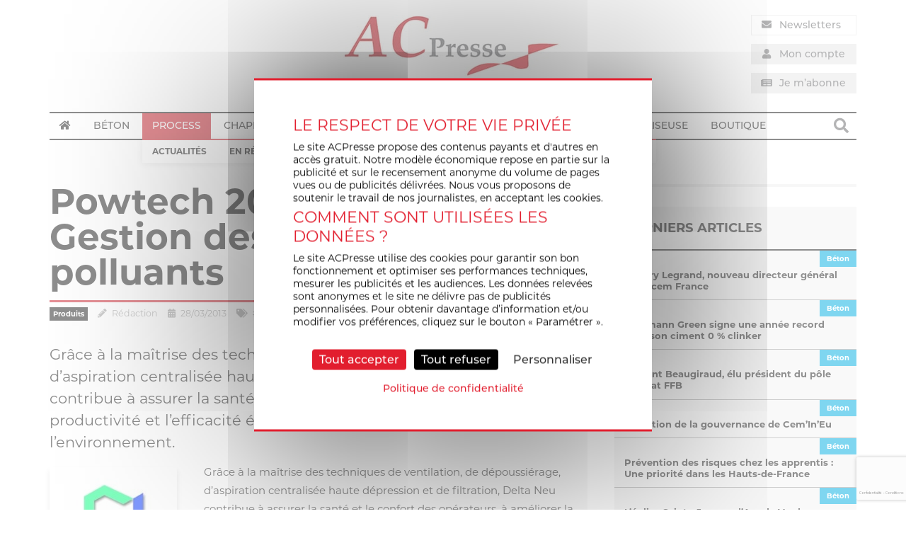

--- FILE ---
content_type: text/html; charset=utf-8
request_url: https://www.google.com/recaptcha/api2/anchor?ar=1&k=6LcgB00fAAAAAFKNYb8wzIdpFEadL45T29-mJ1eA&co=aHR0cHM6Ly93d3cuYWNwcmVzc2UuZnI6NDQz&hl=fr&v=PoyoqOPhxBO7pBk68S4YbpHZ&theme=light&size=invisible&badge=bottomright&anchor-ms=20000&execute-ms=30000&cb=fd4o3d8unuil
body_size: 49748
content:
<!DOCTYPE HTML><html dir="ltr" lang="fr"><head><meta http-equiv="Content-Type" content="text/html; charset=UTF-8">
<meta http-equiv="X-UA-Compatible" content="IE=edge">
<title>reCAPTCHA</title>
<style type="text/css">
/* cyrillic-ext */
@font-face {
  font-family: 'Roboto';
  font-style: normal;
  font-weight: 400;
  font-stretch: 100%;
  src: url(//fonts.gstatic.com/s/roboto/v48/KFO7CnqEu92Fr1ME7kSn66aGLdTylUAMa3GUBHMdazTgWw.woff2) format('woff2');
  unicode-range: U+0460-052F, U+1C80-1C8A, U+20B4, U+2DE0-2DFF, U+A640-A69F, U+FE2E-FE2F;
}
/* cyrillic */
@font-face {
  font-family: 'Roboto';
  font-style: normal;
  font-weight: 400;
  font-stretch: 100%;
  src: url(//fonts.gstatic.com/s/roboto/v48/KFO7CnqEu92Fr1ME7kSn66aGLdTylUAMa3iUBHMdazTgWw.woff2) format('woff2');
  unicode-range: U+0301, U+0400-045F, U+0490-0491, U+04B0-04B1, U+2116;
}
/* greek-ext */
@font-face {
  font-family: 'Roboto';
  font-style: normal;
  font-weight: 400;
  font-stretch: 100%;
  src: url(//fonts.gstatic.com/s/roboto/v48/KFO7CnqEu92Fr1ME7kSn66aGLdTylUAMa3CUBHMdazTgWw.woff2) format('woff2');
  unicode-range: U+1F00-1FFF;
}
/* greek */
@font-face {
  font-family: 'Roboto';
  font-style: normal;
  font-weight: 400;
  font-stretch: 100%;
  src: url(//fonts.gstatic.com/s/roboto/v48/KFO7CnqEu92Fr1ME7kSn66aGLdTylUAMa3-UBHMdazTgWw.woff2) format('woff2');
  unicode-range: U+0370-0377, U+037A-037F, U+0384-038A, U+038C, U+038E-03A1, U+03A3-03FF;
}
/* math */
@font-face {
  font-family: 'Roboto';
  font-style: normal;
  font-weight: 400;
  font-stretch: 100%;
  src: url(//fonts.gstatic.com/s/roboto/v48/KFO7CnqEu92Fr1ME7kSn66aGLdTylUAMawCUBHMdazTgWw.woff2) format('woff2');
  unicode-range: U+0302-0303, U+0305, U+0307-0308, U+0310, U+0312, U+0315, U+031A, U+0326-0327, U+032C, U+032F-0330, U+0332-0333, U+0338, U+033A, U+0346, U+034D, U+0391-03A1, U+03A3-03A9, U+03B1-03C9, U+03D1, U+03D5-03D6, U+03F0-03F1, U+03F4-03F5, U+2016-2017, U+2034-2038, U+203C, U+2040, U+2043, U+2047, U+2050, U+2057, U+205F, U+2070-2071, U+2074-208E, U+2090-209C, U+20D0-20DC, U+20E1, U+20E5-20EF, U+2100-2112, U+2114-2115, U+2117-2121, U+2123-214F, U+2190, U+2192, U+2194-21AE, U+21B0-21E5, U+21F1-21F2, U+21F4-2211, U+2213-2214, U+2216-22FF, U+2308-230B, U+2310, U+2319, U+231C-2321, U+2336-237A, U+237C, U+2395, U+239B-23B7, U+23D0, U+23DC-23E1, U+2474-2475, U+25AF, U+25B3, U+25B7, U+25BD, U+25C1, U+25CA, U+25CC, U+25FB, U+266D-266F, U+27C0-27FF, U+2900-2AFF, U+2B0E-2B11, U+2B30-2B4C, U+2BFE, U+3030, U+FF5B, U+FF5D, U+1D400-1D7FF, U+1EE00-1EEFF;
}
/* symbols */
@font-face {
  font-family: 'Roboto';
  font-style: normal;
  font-weight: 400;
  font-stretch: 100%;
  src: url(//fonts.gstatic.com/s/roboto/v48/KFO7CnqEu92Fr1ME7kSn66aGLdTylUAMaxKUBHMdazTgWw.woff2) format('woff2');
  unicode-range: U+0001-000C, U+000E-001F, U+007F-009F, U+20DD-20E0, U+20E2-20E4, U+2150-218F, U+2190, U+2192, U+2194-2199, U+21AF, U+21E6-21F0, U+21F3, U+2218-2219, U+2299, U+22C4-22C6, U+2300-243F, U+2440-244A, U+2460-24FF, U+25A0-27BF, U+2800-28FF, U+2921-2922, U+2981, U+29BF, U+29EB, U+2B00-2BFF, U+4DC0-4DFF, U+FFF9-FFFB, U+10140-1018E, U+10190-1019C, U+101A0, U+101D0-101FD, U+102E0-102FB, U+10E60-10E7E, U+1D2C0-1D2D3, U+1D2E0-1D37F, U+1F000-1F0FF, U+1F100-1F1AD, U+1F1E6-1F1FF, U+1F30D-1F30F, U+1F315, U+1F31C, U+1F31E, U+1F320-1F32C, U+1F336, U+1F378, U+1F37D, U+1F382, U+1F393-1F39F, U+1F3A7-1F3A8, U+1F3AC-1F3AF, U+1F3C2, U+1F3C4-1F3C6, U+1F3CA-1F3CE, U+1F3D4-1F3E0, U+1F3ED, U+1F3F1-1F3F3, U+1F3F5-1F3F7, U+1F408, U+1F415, U+1F41F, U+1F426, U+1F43F, U+1F441-1F442, U+1F444, U+1F446-1F449, U+1F44C-1F44E, U+1F453, U+1F46A, U+1F47D, U+1F4A3, U+1F4B0, U+1F4B3, U+1F4B9, U+1F4BB, U+1F4BF, U+1F4C8-1F4CB, U+1F4D6, U+1F4DA, U+1F4DF, U+1F4E3-1F4E6, U+1F4EA-1F4ED, U+1F4F7, U+1F4F9-1F4FB, U+1F4FD-1F4FE, U+1F503, U+1F507-1F50B, U+1F50D, U+1F512-1F513, U+1F53E-1F54A, U+1F54F-1F5FA, U+1F610, U+1F650-1F67F, U+1F687, U+1F68D, U+1F691, U+1F694, U+1F698, U+1F6AD, U+1F6B2, U+1F6B9-1F6BA, U+1F6BC, U+1F6C6-1F6CF, U+1F6D3-1F6D7, U+1F6E0-1F6EA, U+1F6F0-1F6F3, U+1F6F7-1F6FC, U+1F700-1F7FF, U+1F800-1F80B, U+1F810-1F847, U+1F850-1F859, U+1F860-1F887, U+1F890-1F8AD, U+1F8B0-1F8BB, U+1F8C0-1F8C1, U+1F900-1F90B, U+1F93B, U+1F946, U+1F984, U+1F996, U+1F9E9, U+1FA00-1FA6F, U+1FA70-1FA7C, U+1FA80-1FA89, U+1FA8F-1FAC6, U+1FACE-1FADC, U+1FADF-1FAE9, U+1FAF0-1FAF8, U+1FB00-1FBFF;
}
/* vietnamese */
@font-face {
  font-family: 'Roboto';
  font-style: normal;
  font-weight: 400;
  font-stretch: 100%;
  src: url(//fonts.gstatic.com/s/roboto/v48/KFO7CnqEu92Fr1ME7kSn66aGLdTylUAMa3OUBHMdazTgWw.woff2) format('woff2');
  unicode-range: U+0102-0103, U+0110-0111, U+0128-0129, U+0168-0169, U+01A0-01A1, U+01AF-01B0, U+0300-0301, U+0303-0304, U+0308-0309, U+0323, U+0329, U+1EA0-1EF9, U+20AB;
}
/* latin-ext */
@font-face {
  font-family: 'Roboto';
  font-style: normal;
  font-weight: 400;
  font-stretch: 100%;
  src: url(//fonts.gstatic.com/s/roboto/v48/KFO7CnqEu92Fr1ME7kSn66aGLdTylUAMa3KUBHMdazTgWw.woff2) format('woff2');
  unicode-range: U+0100-02BA, U+02BD-02C5, U+02C7-02CC, U+02CE-02D7, U+02DD-02FF, U+0304, U+0308, U+0329, U+1D00-1DBF, U+1E00-1E9F, U+1EF2-1EFF, U+2020, U+20A0-20AB, U+20AD-20C0, U+2113, U+2C60-2C7F, U+A720-A7FF;
}
/* latin */
@font-face {
  font-family: 'Roboto';
  font-style: normal;
  font-weight: 400;
  font-stretch: 100%;
  src: url(//fonts.gstatic.com/s/roboto/v48/KFO7CnqEu92Fr1ME7kSn66aGLdTylUAMa3yUBHMdazQ.woff2) format('woff2');
  unicode-range: U+0000-00FF, U+0131, U+0152-0153, U+02BB-02BC, U+02C6, U+02DA, U+02DC, U+0304, U+0308, U+0329, U+2000-206F, U+20AC, U+2122, U+2191, U+2193, U+2212, U+2215, U+FEFF, U+FFFD;
}
/* cyrillic-ext */
@font-face {
  font-family: 'Roboto';
  font-style: normal;
  font-weight: 500;
  font-stretch: 100%;
  src: url(//fonts.gstatic.com/s/roboto/v48/KFO7CnqEu92Fr1ME7kSn66aGLdTylUAMa3GUBHMdazTgWw.woff2) format('woff2');
  unicode-range: U+0460-052F, U+1C80-1C8A, U+20B4, U+2DE0-2DFF, U+A640-A69F, U+FE2E-FE2F;
}
/* cyrillic */
@font-face {
  font-family: 'Roboto';
  font-style: normal;
  font-weight: 500;
  font-stretch: 100%;
  src: url(//fonts.gstatic.com/s/roboto/v48/KFO7CnqEu92Fr1ME7kSn66aGLdTylUAMa3iUBHMdazTgWw.woff2) format('woff2');
  unicode-range: U+0301, U+0400-045F, U+0490-0491, U+04B0-04B1, U+2116;
}
/* greek-ext */
@font-face {
  font-family: 'Roboto';
  font-style: normal;
  font-weight: 500;
  font-stretch: 100%;
  src: url(//fonts.gstatic.com/s/roboto/v48/KFO7CnqEu92Fr1ME7kSn66aGLdTylUAMa3CUBHMdazTgWw.woff2) format('woff2');
  unicode-range: U+1F00-1FFF;
}
/* greek */
@font-face {
  font-family: 'Roboto';
  font-style: normal;
  font-weight: 500;
  font-stretch: 100%;
  src: url(//fonts.gstatic.com/s/roboto/v48/KFO7CnqEu92Fr1ME7kSn66aGLdTylUAMa3-UBHMdazTgWw.woff2) format('woff2');
  unicode-range: U+0370-0377, U+037A-037F, U+0384-038A, U+038C, U+038E-03A1, U+03A3-03FF;
}
/* math */
@font-face {
  font-family: 'Roboto';
  font-style: normal;
  font-weight: 500;
  font-stretch: 100%;
  src: url(//fonts.gstatic.com/s/roboto/v48/KFO7CnqEu92Fr1ME7kSn66aGLdTylUAMawCUBHMdazTgWw.woff2) format('woff2');
  unicode-range: U+0302-0303, U+0305, U+0307-0308, U+0310, U+0312, U+0315, U+031A, U+0326-0327, U+032C, U+032F-0330, U+0332-0333, U+0338, U+033A, U+0346, U+034D, U+0391-03A1, U+03A3-03A9, U+03B1-03C9, U+03D1, U+03D5-03D6, U+03F0-03F1, U+03F4-03F5, U+2016-2017, U+2034-2038, U+203C, U+2040, U+2043, U+2047, U+2050, U+2057, U+205F, U+2070-2071, U+2074-208E, U+2090-209C, U+20D0-20DC, U+20E1, U+20E5-20EF, U+2100-2112, U+2114-2115, U+2117-2121, U+2123-214F, U+2190, U+2192, U+2194-21AE, U+21B0-21E5, U+21F1-21F2, U+21F4-2211, U+2213-2214, U+2216-22FF, U+2308-230B, U+2310, U+2319, U+231C-2321, U+2336-237A, U+237C, U+2395, U+239B-23B7, U+23D0, U+23DC-23E1, U+2474-2475, U+25AF, U+25B3, U+25B7, U+25BD, U+25C1, U+25CA, U+25CC, U+25FB, U+266D-266F, U+27C0-27FF, U+2900-2AFF, U+2B0E-2B11, U+2B30-2B4C, U+2BFE, U+3030, U+FF5B, U+FF5D, U+1D400-1D7FF, U+1EE00-1EEFF;
}
/* symbols */
@font-face {
  font-family: 'Roboto';
  font-style: normal;
  font-weight: 500;
  font-stretch: 100%;
  src: url(//fonts.gstatic.com/s/roboto/v48/KFO7CnqEu92Fr1ME7kSn66aGLdTylUAMaxKUBHMdazTgWw.woff2) format('woff2');
  unicode-range: U+0001-000C, U+000E-001F, U+007F-009F, U+20DD-20E0, U+20E2-20E4, U+2150-218F, U+2190, U+2192, U+2194-2199, U+21AF, U+21E6-21F0, U+21F3, U+2218-2219, U+2299, U+22C4-22C6, U+2300-243F, U+2440-244A, U+2460-24FF, U+25A0-27BF, U+2800-28FF, U+2921-2922, U+2981, U+29BF, U+29EB, U+2B00-2BFF, U+4DC0-4DFF, U+FFF9-FFFB, U+10140-1018E, U+10190-1019C, U+101A0, U+101D0-101FD, U+102E0-102FB, U+10E60-10E7E, U+1D2C0-1D2D3, U+1D2E0-1D37F, U+1F000-1F0FF, U+1F100-1F1AD, U+1F1E6-1F1FF, U+1F30D-1F30F, U+1F315, U+1F31C, U+1F31E, U+1F320-1F32C, U+1F336, U+1F378, U+1F37D, U+1F382, U+1F393-1F39F, U+1F3A7-1F3A8, U+1F3AC-1F3AF, U+1F3C2, U+1F3C4-1F3C6, U+1F3CA-1F3CE, U+1F3D4-1F3E0, U+1F3ED, U+1F3F1-1F3F3, U+1F3F5-1F3F7, U+1F408, U+1F415, U+1F41F, U+1F426, U+1F43F, U+1F441-1F442, U+1F444, U+1F446-1F449, U+1F44C-1F44E, U+1F453, U+1F46A, U+1F47D, U+1F4A3, U+1F4B0, U+1F4B3, U+1F4B9, U+1F4BB, U+1F4BF, U+1F4C8-1F4CB, U+1F4D6, U+1F4DA, U+1F4DF, U+1F4E3-1F4E6, U+1F4EA-1F4ED, U+1F4F7, U+1F4F9-1F4FB, U+1F4FD-1F4FE, U+1F503, U+1F507-1F50B, U+1F50D, U+1F512-1F513, U+1F53E-1F54A, U+1F54F-1F5FA, U+1F610, U+1F650-1F67F, U+1F687, U+1F68D, U+1F691, U+1F694, U+1F698, U+1F6AD, U+1F6B2, U+1F6B9-1F6BA, U+1F6BC, U+1F6C6-1F6CF, U+1F6D3-1F6D7, U+1F6E0-1F6EA, U+1F6F0-1F6F3, U+1F6F7-1F6FC, U+1F700-1F7FF, U+1F800-1F80B, U+1F810-1F847, U+1F850-1F859, U+1F860-1F887, U+1F890-1F8AD, U+1F8B0-1F8BB, U+1F8C0-1F8C1, U+1F900-1F90B, U+1F93B, U+1F946, U+1F984, U+1F996, U+1F9E9, U+1FA00-1FA6F, U+1FA70-1FA7C, U+1FA80-1FA89, U+1FA8F-1FAC6, U+1FACE-1FADC, U+1FADF-1FAE9, U+1FAF0-1FAF8, U+1FB00-1FBFF;
}
/* vietnamese */
@font-face {
  font-family: 'Roboto';
  font-style: normal;
  font-weight: 500;
  font-stretch: 100%;
  src: url(//fonts.gstatic.com/s/roboto/v48/KFO7CnqEu92Fr1ME7kSn66aGLdTylUAMa3OUBHMdazTgWw.woff2) format('woff2');
  unicode-range: U+0102-0103, U+0110-0111, U+0128-0129, U+0168-0169, U+01A0-01A1, U+01AF-01B0, U+0300-0301, U+0303-0304, U+0308-0309, U+0323, U+0329, U+1EA0-1EF9, U+20AB;
}
/* latin-ext */
@font-face {
  font-family: 'Roboto';
  font-style: normal;
  font-weight: 500;
  font-stretch: 100%;
  src: url(//fonts.gstatic.com/s/roboto/v48/KFO7CnqEu92Fr1ME7kSn66aGLdTylUAMa3KUBHMdazTgWw.woff2) format('woff2');
  unicode-range: U+0100-02BA, U+02BD-02C5, U+02C7-02CC, U+02CE-02D7, U+02DD-02FF, U+0304, U+0308, U+0329, U+1D00-1DBF, U+1E00-1E9F, U+1EF2-1EFF, U+2020, U+20A0-20AB, U+20AD-20C0, U+2113, U+2C60-2C7F, U+A720-A7FF;
}
/* latin */
@font-face {
  font-family: 'Roboto';
  font-style: normal;
  font-weight: 500;
  font-stretch: 100%;
  src: url(//fonts.gstatic.com/s/roboto/v48/KFO7CnqEu92Fr1ME7kSn66aGLdTylUAMa3yUBHMdazQ.woff2) format('woff2');
  unicode-range: U+0000-00FF, U+0131, U+0152-0153, U+02BB-02BC, U+02C6, U+02DA, U+02DC, U+0304, U+0308, U+0329, U+2000-206F, U+20AC, U+2122, U+2191, U+2193, U+2212, U+2215, U+FEFF, U+FFFD;
}
/* cyrillic-ext */
@font-face {
  font-family: 'Roboto';
  font-style: normal;
  font-weight: 900;
  font-stretch: 100%;
  src: url(//fonts.gstatic.com/s/roboto/v48/KFO7CnqEu92Fr1ME7kSn66aGLdTylUAMa3GUBHMdazTgWw.woff2) format('woff2');
  unicode-range: U+0460-052F, U+1C80-1C8A, U+20B4, U+2DE0-2DFF, U+A640-A69F, U+FE2E-FE2F;
}
/* cyrillic */
@font-face {
  font-family: 'Roboto';
  font-style: normal;
  font-weight: 900;
  font-stretch: 100%;
  src: url(//fonts.gstatic.com/s/roboto/v48/KFO7CnqEu92Fr1ME7kSn66aGLdTylUAMa3iUBHMdazTgWw.woff2) format('woff2');
  unicode-range: U+0301, U+0400-045F, U+0490-0491, U+04B0-04B1, U+2116;
}
/* greek-ext */
@font-face {
  font-family: 'Roboto';
  font-style: normal;
  font-weight: 900;
  font-stretch: 100%;
  src: url(//fonts.gstatic.com/s/roboto/v48/KFO7CnqEu92Fr1ME7kSn66aGLdTylUAMa3CUBHMdazTgWw.woff2) format('woff2');
  unicode-range: U+1F00-1FFF;
}
/* greek */
@font-face {
  font-family: 'Roboto';
  font-style: normal;
  font-weight: 900;
  font-stretch: 100%;
  src: url(//fonts.gstatic.com/s/roboto/v48/KFO7CnqEu92Fr1ME7kSn66aGLdTylUAMa3-UBHMdazTgWw.woff2) format('woff2');
  unicode-range: U+0370-0377, U+037A-037F, U+0384-038A, U+038C, U+038E-03A1, U+03A3-03FF;
}
/* math */
@font-face {
  font-family: 'Roboto';
  font-style: normal;
  font-weight: 900;
  font-stretch: 100%;
  src: url(//fonts.gstatic.com/s/roboto/v48/KFO7CnqEu92Fr1ME7kSn66aGLdTylUAMawCUBHMdazTgWw.woff2) format('woff2');
  unicode-range: U+0302-0303, U+0305, U+0307-0308, U+0310, U+0312, U+0315, U+031A, U+0326-0327, U+032C, U+032F-0330, U+0332-0333, U+0338, U+033A, U+0346, U+034D, U+0391-03A1, U+03A3-03A9, U+03B1-03C9, U+03D1, U+03D5-03D6, U+03F0-03F1, U+03F4-03F5, U+2016-2017, U+2034-2038, U+203C, U+2040, U+2043, U+2047, U+2050, U+2057, U+205F, U+2070-2071, U+2074-208E, U+2090-209C, U+20D0-20DC, U+20E1, U+20E5-20EF, U+2100-2112, U+2114-2115, U+2117-2121, U+2123-214F, U+2190, U+2192, U+2194-21AE, U+21B0-21E5, U+21F1-21F2, U+21F4-2211, U+2213-2214, U+2216-22FF, U+2308-230B, U+2310, U+2319, U+231C-2321, U+2336-237A, U+237C, U+2395, U+239B-23B7, U+23D0, U+23DC-23E1, U+2474-2475, U+25AF, U+25B3, U+25B7, U+25BD, U+25C1, U+25CA, U+25CC, U+25FB, U+266D-266F, U+27C0-27FF, U+2900-2AFF, U+2B0E-2B11, U+2B30-2B4C, U+2BFE, U+3030, U+FF5B, U+FF5D, U+1D400-1D7FF, U+1EE00-1EEFF;
}
/* symbols */
@font-face {
  font-family: 'Roboto';
  font-style: normal;
  font-weight: 900;
  font-stretch: 100%;
  src: url(//fonts.gstatic.com/s/roboto/v48/KFO7CnqEu92Fr1ME7kSn66aGLdTylUAMaxKUBHMdazTgWw.woff2) format('woff2');
  unicode-range: U+0001-000C, U+000E-001F, U+007F-009F, U+20DD-20E0, U+20E2-20E4, U+2150-218F, U+2190, U+2192, U+2194-2199, U+21AF, U+21E6-21F0, U+21F3, U+2218-2219, U+2299, U+22C4-22C6, U+2300-243F, U+2440-244A, U+2460-24FF, U+25A0-27BF, U+2800-28FF, U+2921-2922, U+2981, U+29BF, U+29EB, U+2B00-2BFF, U+4DC0-4DFF, U+FFF9-FFFB, U+10140-1018E, U+10190-1019C, U+101A0, U+101D0-101FD, U+102E0-102FB, U+10E60-10E7E, U+1D2C0-1D2D3, U+1D2E0-1D37F, U+1F000-1F0FF, U+1F100-1F1AD, U+1F1E6-1F1FF, U+1F30D-1F30F, U+1F315, U+1F31C, U+1F31E, U+1F320-1F32C, U+1F336, U+1F378, U+1F37D, U+1F382, U+1F393-1F39F, U+1F3A7-1F3A8, U+1F3AC-1F3AF, U+1F3C2, U+1F3C4-1F3C6, U+1F3CA-1F3CE, U+1F3D4-1F3E0, U+1F3ED, U+1F3F1-1F3F3, U+1F3F5-1F3F7, U+1F408, U+1F415, U+1F41F, U+1F426, U+1F43F, U+1F441-1F442, U+1F444, U+1F446-1F449, U+1F44C-1F44E, U+1F453, U+1F46A, U+1F47D, U+1F4A3, U+1F4B0, U+1F4B3, U+1F4B9, U+1F4BB, U+1F4BF, U+1F4C8-1F4CB, U+1F4D6, U+1F4DA, U+1F4DF, U+1F4E3-1F4E6, U+1F4EA-1F4ED, U+1F4F7, U+1F4F9-1F4FB, U+1F4FD-1F4FE, U+1F503, U+1F507-1F50B, U+1F50D, U+1F512-1F513, U+1F53E-1F54A, U+1F54F-1F5FA, U+1F610, U+1F650-1F67F, U+1F687, U+1F68D, U+1F691, U+1F694, U+1F698, U+1F6AD, U+1F6B2, U+1F6B9-1F6BA, U+1F6BC, U+1F6C6-1F6CF, U+1F6D3-1F6D7, U+1F6E0-1F6EA, U+1F6F0-1F6F3, U+1F6F7-1F6FC, U+1F700-1F7FF, U+1F800-1F80B, U+1F810-1F847, U+1F850-1F859, U+1F860-1F887, U+1F890-1F8AD, U+1F8B0-1F8BB, U+1F8C0-1F8C1, U+1F900-1F90B, U+1F93B, U+1F946, U+1F984, U+1F996, U+1F9E9, U+1FA00-1FA6F, U+1FA70-1FA7C, U+1FA80-1FA89, U+1FA8F-1FAC6, U+1FACE-1FADC, U+1FADF-1FAE9, U+1FAF0-1FAF8, U+1FB00-1FBFF;
}
/* vietnamese */
@font-face {
  font-family: 'Roboto';
  font-style: normal;
  font-weight: 900;
  font-stretch: 100%;
  src: url(//fonts.gstatic.com/s/roboto/v48/KFO7CnqEu92Fr1ME7kSn66aGLdTylUAMa3OUBHMdazTgWw.woff2) format('woff2');
  unicode-range: U+0102-0103, U+0110-0111, U+0128-0129, U+0168-0169, U+01A0-01A1, U+01AF-01B0, U+0300-0301, U+0303-0304, U+0308-0309, U+0323, U+0329, U+1EA0-1EF9, U+20AB;
}
/* latin-ext */
@font-face {
  font-family: 'Roboto';
  font-style: normal;
  font-weight: 900;
  font-stretch: 100%;
  src: url(//fonts.gstatic.com/s/roboto/v48/KFO7CnqEu92Fr1ME7kSn66aGLdTylUAMa3KUBHMdazTgWw.woff2) format('woff2');
  unicode-range: U+0100-02BA, U+02BD-02C5, U+02C7-02CC, U+02CE-02D7, U+02DD-02FF, U+0304, U+0308, U+0329, U+1D00-1DBF, U+1E00-1E9F, U+1EF2-1EFF, U+2020, U+20A0-20AB, U+20AD-20C0, U+2113, U+2C60-2C7F, U+A720-A7FF;
}
/* latin */
@font-face {
  font-family: 'Roboto';
  font-style: normal;
  font-weight: 900;
  font-stretch: 100%;
  src: url(//fonts.gstatic.com/s/roboto/v48/KFO7CnqEu92Fr1ME7kSn66aGLdTylUAMa3yUBHMdazQ.woff2) format('woff2');
  unicode-range: U+0000-00FF, U+0131, U+0152-0153, U+02BB-02BC, U+02C6, U+02DA, U+02DC, U+0304, U+0308, U+0329, U+2000-206F, U+20AC, U+2122, U+2191, U+2193, U+2212, U+2215, U+FEFF, U+FFFD;
}

</style>
<link rel="stylesheet" type="text/css" href="https://www.gstatic.com/recaptcha/releases/PoyoqOPhxBO7pBk68S4YbpHZ/styles__ltr.css">
<script nonce="vhKND24WIN3JzrNS4fIEIA" type="text/javascript">window['__recaptcha_api'] = 'https://www.google.com/recaptcha/api2/';</script>
<script type="text/javascript" src="https://www.gstatic.com/recaptcha/releases/PoyoqOPhxBO7pBk68S4YbpHZ/recaptcha__fr.js" nonce="vhKND24WIN3JzrNS4fIEIA">
      
    </script></head>
<body><div id="rc-anchor-alert" class="rc-anchor-alert"></div>
<input type="hidden" id="recaptcha-token" value="[base64]">
<script type="text/javascript" nonce="vhKND24WIN3JzrNS4fIEIA">
      recaptcha.anchor.Main.init("[\x22ainput\x22,[\x22bgdata\x22,\x22\x22,\[base64]/[base64]/[base64]/[base64]/[base64]/[base64]/KGcoTywyNTMsTy5PKSxVRyhPLEMpKTpnKE8sMjUzLEMpLE8pKSxsKSksTykpfSxieT1mdW5jdGlvbihDLE8sdSxsKXtmb3IobD0odT1SKEMpLDApO08+MDtPLS0pbD1sPDw4fFooQyk7ZyhDLHUsbCl9LFVHPWZ1bmN0aW9uKEMsTyl7Qy5pLmxlbmd0aD4xMDQ/[base64]/[base64]/[base64]/[base64]/[base64]/[base64]/[base64]\\u003d\x22,\[base64]\x22,\[base64]/CilJcw7nDjxTDrA4+PzTDkMKQw6LCjsK6wr5ww4rDvQ3Ch8Ocw7DCqW/[base64]/Dng7DvMO0w5UEwphpJ8O3EcKWTEfDvcKHwqXDrlU7ZzQiw408UsKpw7LCg8O4ZGdEw6JQLMOUY1vDr8OHwpxNBMOAWnDDv8K3L8KxKHIJZ8KPNgcyIygZwqHCtMO7HcO+wpB/Ti7CpkLCsMKRUyU0wqg3J8OQA0XDjMKafx5kw6LDtMKaBWdbJsKQwrZ9CyxWLMKbQXrCjHjDtx5XX2PDigw/w6dZwoo/DzYlS3DDpsOXwoVsQsONHCFjAsK6XEhpwqMuwrPDo2pRQnbDlCPDr8OSJsKIwpPDs2BOTcOIwphyUcKFGQbDtnQIHkksPn/[base64]/[base64]/[base64]/dlTCk38kA8O/PXbCucOmHMKtdA5iTGbDr8KiZ1R8w67CsCjDiMO6Zy/CvcKfSl5Ww4kZwrcnw61Ow7M4X8OwCXzDkcK/[base64]/LsOsMsOPwpXDj1UYw6hcwq0TwrIJJMOfwolBwqQgwrYbwofDrsKWwroDTizDtsKJw65Ue8Ksw6JGwrwvw73Dq1TCv2Yswq7DhcOAwrZ4w6ocKsKYccK7w7TCvgrCqnTDrFjDj8KeX8O3RsKjN8KEIcOqw6t5w6/CocKSw4zCq8Oyw4/DkMO4aBwHw41VU8OcLBnDlsKWY3/Dhk4WfsKCP8KdXsKmw4VWw6IFw6hPw5JTNmUGbRXCvFUAwr3DjsKARALDvi7DqMOiwrJKwpXDvFfDmcOgP8KzFCYjBcOkYMKtHh/DuUjDuX5yScK4wqDDmMK2wpzDoR/DlsOQw7TDnGrCnC5rw7ADw5IZwodqw5jDnsKKw6PDvcOywrs7bjMKK1bCgcOAwoEjb8KmbEgYw7wWw5nDssKBwp80w612wo/[base64]/w5x1w7wCwrh1LsKIFhPDnR0pwp/CjcO2FlvCrSVRw6IqGMO9w5jDi0zCt8KxbC/DjMKBd1HDq8OEOg7Cpz3DnmEmMsKTw6E5w5zDry3Co8OqwpPDgcKGZ8Ohwqxwwp3DjMOTwoNUw5rDucKxZcOkwpYSf8OAdRpcw5vCucKlw6UPPHrCoGrDtTcwVgpuw6/DgsOOwq/[base64]/CvMK8esOBw7TCnMKBw4nDnSvCsMOiUFRNdBXClFR3w70/wqVjwpTCtVFucsO4X8O7UMO1wo8JGsOywozCqMKyKyHDrcK3w7NGKMKYYUdDwohFLMOcVUoCVEIbw5chQ2Z0YMOhcsODd8ORwozCrMO3w5lqw645csOzwot/UUoywoPDjlE2P8O5dmA/wqDCvcKiw7lgw4vCjMKuIcKmw5TDnk/CucKjIMKQw4fCjkbCnTfCrcO9wpI2wojDrF3Cp8OBbcOpWEjDm8OFJ8KYI8Oxw68Jw7Rxwq8IS0zCmmbCiQPCv8O0UmFoAyfCrkk1woc9Ri7CuMK4JCAkN8K/[base64]/Dl8OGScKIMDtTZU/DihnDtcK/M19DPwZXPETCjjVqYVANw5jClcKmI8KRDBE8w4rDv1DDgSfCjMOiw5PCsRx0YsOywrkvV8KIBSvCiU/CssKjw7xzwpfDjlXCosKhaGYtw5/DnMOKT8OLGMOgwq/CkWPCkGoNf1vCvMO1wpTDtcKxOlrDrMOgw5HCh0NFY3vCu8K8R8KyGDTDlsOcDcKSaHnDgMKeGsKnPlDDtsO6E8KAw5cqw6kFwr7CtcOvRMKxwop5wolffE7DrMOUV8K/wq7DsMOyw5llw6rDlMOYJncXw4DDl8OKwo5Sw43DssOzw4sGwq3CknrDuyRaNgFVw4oWwqjCq3bCgj/CvmNPZRAbYsOAGMOCwqvCizfDiAPChsOWZFwmc8KqUjMmwpYZQ2x7wqkkwpLCmsKaw7HDmMOZeAJzw7nCk8OEw4ZhLsKHNhPCgcOmwoskwoglEmPDncO6BAVmKhnDmgTCtyUcw7wjwopFOsO/[base64]/DgHPDoMKQwqVsHhFSwp3CgMOqwqLCrx0nTn5FHEXCksKew7PCiMO9wpdUw5Mnw6bCtsOEwr94Q0bCvkfDn2wVf3HDpsKqEsK8CGpRw4bDmUQeUCnCpsKSwrQ0TMKmYypvHUcTwoFEwo/DuMODw4/CtEMCw7LCqcKRw4LCjmg4XwJHwq/DuzVawqsgEsK6X8OkejZswrzDosO/Uz02QVvCrMOCRybCiMOoTy1mQwsBw5t5DgbDoMOvQMORwrhHwoLCgMKXf2HDu3heRwVoDsKdw7PDj2DCuMOlw5IZdhYywqdXXcKJTMORw5ZDYkE+VcKtwpIfJ3N/Gw/DnBzDocO3JMOBw4Qgw5hBSMOtw6UrM8OvwrxZCSjCicKxR8O+w5jDgMOewqTChzvDr8Osw6h4HcO8Z8OeeTDCmjXCg8OBG2XDpcK/EsK2MUfDtMOWCgUTw7vDnsKNCsKFPU7CmiHDk8KSwrLDs0AfU04kwrsswqwyw5zCkXPDj8K0w6jDuzQCBx07wrcuBhZ8VDfCmcOfOsKkEXNBJgXDjcKHAXnDs8OLdkLDvMOvJsOtwq8mwr8cW0vCo8KCwqXDpsOrw4/DmsOMw5TCicOQwrnCksKURsOkbVPDkE3ClcOPGsOhwrIbUXNMFAjDnw4mKEbCjDR8w504f2VWLMKCw4HCusOwwqzCgFHDqXLCikp+QMKVRcKwwoJxDWDCmw5Ew4VywprCiThtwoXChS/DjCI4djXDowXDnScow7oSfcOsMMKNP2XDj8OIwoDCm8OcwqTDisKMPsK1YsO5wr5uwovDtsKHwo8fw6HCssK2Ez/CiUkrwpPDvxLCv2HCoMKpwqcWwojChnLCmCtpKsOIw53DgMOUOi7CrcOGwp0+w7nCiSfCpcKCL8ODwoTChcO/wrlrKsKXP8KJw5jCuRjCgsOdw7zDvArDtGsVO8OuGsOOVcKJwos8wrPDuHRuOMOlwprCvAg4SMOWwqzCv8KDLMK3w7nChcOxw41XOW1OwpBUUsKJw7fCoQcowpLCjXvCvz3CpcOrw70xMsKTw4VNLwhKw4DDrUQ+UnEXQsKKRsO+VTrCl3jCkms/CjFOw7LCgnAVcMOSMcOPNwvDpX4ANMOMw6h/[base64]/CpMO4IsOtWAfCkAwew4ctCmzDjsOLVcKzNmpGTcKVPHBzwocSw4XDjcOwXTfCnnpfwrjDkcOMwqIcworDvsOAwr/DkETDonxGwqvCucO+wokZAjlUw79vw4Acw77CuUZtdlvDiifDmStANSIrbsOeW2ATwq9cbENTbS/[base64]/Dr357wpNON3bDrirDhinClGjCuMK3TMKnwqIFVz1Pw7x7w7IowpJkFQvDucKPHQTDnRsbV8KRwrbDpiJhaCzDkQTDm8ORwqBlwqlfNiQnIMK/wr1MwqZqw600KjYfRcK2wohDwrbCh8OLM8OQIFdxUsKtYCk/LwPDg8OPZMKXF8OXSMKfw4fCpsOWwrsiw7B+w5nClHkcLkwjw4DDmcO/wrdPwqEUUXsYw6fDtUbDusOASWjCu8OYw6bClwXCs0LDucKxDcODXsKmXcKtwr4Wwr5VCX3CosOefcKsISlSdcOYIcKqw5HCrsOGw7V6T2/CrMOGwr1vYsKYw5PCplPClW5AwqQzw7AjwrDDj3JYw6HDvlzDqcOfAX0dKXYtwrzDhUocw79pFgI9eR9ywrwyw43CgRDCoD/Cs3Ekw6dpwqZkw6Rze8O7CF/[base64]/AsOFw6tuw7giUmMNZXskwrfDvBISw4fCoDTCuRNJfQbCjMOqQGDCmsOQRcOkw4I9wqzCt1JOwpkxw5pew4TCiMOXQ2LCj8O+w4zDmjXDrsOQw5bDjsKjTcKOw6PDiQM3LsOvwodWMF0kwp3DqzXDoyktBmbCjgvCmmZELcKBIzwjwrs5w55/wqHCgzXDug/CvcOCQ2pkOcO3VTPDpXIBBEI3wqfDjsODLTFOCMK/Z8KQw4YgwqzDnMOYw7tAFDAMBkR/SMOBTcK9BsODPTvDgX/Dj3zCqm1LBjMRwrZ+BVnDi0ASccKzwoIjU8KBw5Fiwp5sw7/CssK3wq/DiyLDgVbCsjBzw5FzwqLCvsOhw5TCoCAjwojDmnXCkMKYw4A+w7bCu2LCqTJ1cEoiORTDh8KNwptJwqvDvjHDusOOwqI2w5DChcOIM8OEMMO1FGfCvCADwrTCtsKmwoXDrcOOMMOPKyAbw7hdGF/DicOjwrllw4zDm2zDr2jCiMKIWcOjw5gxwoxVVhHCmUHDnVcTcBnDrWDDu8KbR2rDkFsjw6nCnMOVwqXCn2hhwr55KEnCpwEJw43DkMOjEsKre3wZWnTChBnDqMOFwqnDnsK0w4/[base64]/X8Oaw6fDhsOkShRqRsKgWcOqwqMmwqnDpcOxBsKqKcOFLHDCjcKswqprMcKceWM+T8Ogw5kLwo42U8K6OcOxwoVEw7BCw5vDjsOVASnDlsK1wooSMB/ChMO9DcOLYFHCpxbDtsO4a0NjAsK7PsOGATIIc8OUDMOKZMK4NMKFJggGNn0EbMOsKy05Xz7Dmmhlw5hUTQx4QsOwYznCvUoCw7Fbw6V3Wl9Fw6DCvsKFTm5Gwpdxw7Iww6nCuj/DmWzDpsKncwTCmjvChsO9JcKCw4MIecKIHBzDn8K8w5zDo13DuF3DqGAcwobClkvDpMOnT8OTTh9YGWvCmsKWwr14w5hJw71ow6LDk8KHc8OxcMKhwo5gT1NuCsOOEnoqwqpYB2hew5ofwpYyFiJaDllZwoXDnH/CnkDDpcOAwpEDw4bCmi3DisOIY0DDkWd5wofCpj1FYTjDhA9Qw6nDuF5hwrjCu8OqwpTDhA/CuSrCpHtdVhU2w4/CmAUcwo7CusK/woXDtUQzwp0HUS3CiiUGwpvCpsOuIgHCs8OpRCPCnxnCmsOaw5HCksKNwpTDkMOoV1bChsKCIAUTPMOewoTDgSY0YSUSLcKlJ8KgSl3CpHnDvMOzcz/[base64]/wpDDnsOyw6hZDCXCm8KzbcKEHsKSTsKmTcKze8KfUApeZirDkETChcO3YUfCoMKPw5rCscOHw5nCuzbCnioUw6fCt0EHdS/DtFIcw7bCn07DvjIneCfDpgciC8KYwqEXLFHChcOYDcO6w5jCqcKqwrPCusOBwoFFw5l+wpTCsXoVGkdyKcKQwpl+w5JAwrUIw7TCv8OCRcKhJsOPDFdtSC0RwrZaGMKuD8OHYcOow5gvw5sWw5jCmil/[base64]/DsAJjw5k2wpdlJ8OKw5wtFcKtDcOTwrhtKcKoIUXCjSrCv8KZwpYZOcO+wp7Do07DpMKDXcOmNsKnwo4mECBXwpYxwrbCi8OXwqdkw4ZMLkFbLUrCssKPbMObw43CksK7w6N3woQIEsOKFnnCocOnw4LCqMODw7IINcKfBjzCnsK1wpHDpE5/e8K8diTDilbCqsOwPCElwoUdLcKsw4rCtl94Ui9RwrzDjTvDgcKrwojCvzHChsKddBDDi3xyw5tkw7XDkWDDtsOcwqTCqMKuaU4FNsOlSlVqwpHDrMO/VH4yw5hIw6/[base64]/[base64]/Co8K7w50qwpgUPMOsf2nCj37Cn8OBwpN4VcKiP18lw4TCssOaw6FAw6zDg8K3SMOLPDhXwqxLG2p7wrJ4wr/DlC/DkzHCgcK6wovDpcKWXG/Dm8OYeDFMw6zCvDNQwpIFTXBZwpPDuMOhw5LDv8KBZ8KQwozCj8OaZMOFUMO9PMOOwrU4Q8O6M8KQUMKqHWDCg2nCjmjCncOVMwXChMKweFbDrsOoGsKXbMKBGsO7wrzDtDXDo8O1wrQVDsO/UcOfBnQgU8OOw6TCnMKvw5YiwoXDiRnCmcO6PyvCg8KHeV9Sw5bDhsKCw7s3wprCmjbCgcOTw6dOwojCjcK+LcKzw446UGwgJ1bDrMKENcKMwpjCvlfDn8Kgwq/CosO9wpjDiitgDgDClUzCnl4FGCRbwqIDTcKcFXdXw5zCux/Dk1TCncKiXMKxwqAOQMOgwpXChkrDjgYlw5bCiMKReV8Lwr/[base64]/[base64]/[base64]/wr85Xhcuw6rClcKFw45uw5LDhAMvw6jDkyRUH8ONQMOyw4/CjnNgwqHDrHE3OVnCuBUPw4IHw4bDrxJFwpQ1LEvCs8KFwp7Dvl7DgsOew7AoTsK/YMKbQj8CwrjDjAPCqsKVUxJETjIwQgzDnQA6YWwkw5kfWwM0XcKzwrUiw5fCm8O6w6TDpsOoWzwZwoDCvMOfM0pgw5/[base64]/wqoKwoLDojzDpMOEHg9tPsKlwpkLREsXw5MOFRAeVMOCDMOuw7nDu8OKDFYbNi9zCsKaw59MwohmMBPCu0o1w5rDt2tXwrhGwr/DhUoKfybCpMOCw79sCcOawqDCiWjDpsOxwpnDiMOdYMKlwrDClk5vwqVcWcOuwrnDv8OCDWQvw4rDmCXCqcOYMyjDv8OlwoLDscOGwpjDoxnDtMKbw53Dn3MBBnofSiZkVsKtJhVAaAdaFw/CvW/[base64]/Q8OFwqceZzV2wp8wMG9Iw6sDA8OHwrXCjTLDsMKMwpPCnTLCsD7CrcOkdcORTMK7woIwwoAgPcKxwogua8K3wp0ow67CrB3DgX8zQCvDqi4XCMKGwqDDtsOoWAPCjlxiwowRw7sbwqfCjzImXCrDvcOnw5wDwq/CosKnw5lHEGAlwoTCpMKwwr/DqsKywp49fsK/w6/CqMKldsOrCsOvVitrLsKZw5XCnjxdwpnDoEJuw75Mw67CsD9GZ8OaHMKqY8KTQcOww5UfLMOhBTbCr8OLOcKzw7ElIUHDmsKew63DpyvDiVoLMFN2AX0MwrDDvVzDkS/DrcOxBWnDtEPDmz/ChR/Cr8KEwqMrw6MKcUsawrjDhUo8w5XCtsOSw4bDkQEaw4jDjVoWcGBnw65WT8KJwpnCjmPCh3jDjMOwwrRcwoBXBsO+w4XDr388w4BkeWhHw4wZFBY8ER5Lwpd0WsKZEcKEHywgdsKWRXTCn0LCiBDDtMKwworCrMKkw7l/[base64]/[base64]/wooaW8KSw4PDuCpmwqZHwpvDiRrDqXTCjW/CtcKkw4d/ZMKWFsKyw5NWwrrDjgnCrMKww6bDu8O6KsKiWsOIHxcsw7jClhbChTfDq1Rlw6V3w6XCisOTw5sADsKLdcOjw6LDrMKOesKuwqbCrGfCpRvCiyDChQpVw79BdcKqwqp5U31uwrjDpHJ4XnrDqzTCqMOyNF8owozCln/ChHlow40GwqvCqcOHw6duJMKIf8KseMOnwrsrwrLCuUA1IMKAR8KRw5XCucO1woTDqsKxLcKew4zCrsKQw5XCuMKLwrsUw5JBExUYHsO2w63DicOIRkZrHEE9w7MAHyfCn8OVJMKew77CqsOsw6vDmsOHHsOVLw3Dv8KoAMKXGCXDusKuw5lywo/DocKKw7PDqz/DllDDicKjGjjDt2/Ck2FNwozCvMOjw6k4wqvCicOTFMK7wqjCuMKGwrN8ScKDw5zDoTjDq0TDlwHDpRjDosOFB8KfwojDoMKdwqDDpMOHw4/CtlnCu8KaeMONQSbCisOnDcKPw5dAK1hJWcOYccO5eQgiKhzDrMKCw5DCgcOowr9zw4oeOnfDq3XDgBTDkcOCwojDgg8yw71udQo0w7nCsxzDiyd8K1LDshd0w7DDmUHCkMKbwrDDihvCl8Oiw7tGw6Q1wqprwrfDiMOVw7DCtjpPOAdpaj8Twp/DnMORwqDCjcKqw5/DlkXCkT02aiVdDMKLY1/DpC1Zw4PCpMKHNsORwqQDB8KfwoXDrMKywoYYwonDgMOmw5bDsMO4bMK3eBjCmsKRw43CnjLDoTbDrMKuwrzDuAoNwqgtw5ZMwr/[base64]/DqcKtYcKlF8KCw5/Du8KXw61aBcOLC8KJLG3CpxrCgmlwDWHCgMO0wpkqU0tkw4/DhloaXjjCsHsePcK1d1t0w7DCkzPClUghw4RUwrRVWRHCi8KBIHUyFCdyw7/DpQFbw4jDi8KAcwzCjcKvwqjDuWPDiGPCkcKxw77CucK/w4JSTsO+wpPCrWrCpUTCjlXCqyRHwrVtw7XDgDnDrQQ0IcKLYMK+wot+w6MpPzfCqz5WwqVWRcKGMAgWw7cjw7ZlwqlvwqvCn8Kww4XCtMKGwp4Owo57w6zDssO0QhLCnsKAasKtwrAQFsKeVlhpw5hwwpvCj8OjKlE6wqIqwobCkQtTwqNdMDx1GsKlPg/CoMK+wqjDgFjCpD5if2YFOMKrUcOFwrnDjQpzRn/CksOLPcOhREBBBytJw7LCtWATElIgw73Ds8OMw7V+worDnUI8awcnw7PDmjc2wr/[base64]/Ch8OnRMOEGjDCr8KUXnXDsHU7w5jCpwYzwphwwpQLSzPDgkYNwpBUwodxw5ZNwpFCw5A4NxHDkEfCvMObwpvCssKLwpNYwptXwpMTwoDCkcO/Kwo/w5MmwqoTwqDCoCLDlsOSJMKcLQDDgC5JT8KeQ1AHCcK2wr7CpVrCqTADw41TwoXDtcK0wp0ISMK0w5lUw5MDGiQgw6QtCHwGw7rDhl/DmMOaOMOyMcOaJUcdXjJrwqPDlMOPwpZ9UcOUwrAjw70XwqPCs8OpESdwcXvCkMOew7rCgEzDssOjE8KYIMO/dUXChMK0Z8KFOsKGSATDkSR/[base64]/[base64]/Ds3XDv38pw4ZbwrwJw60OwofDnQw6w7B8w63CvcOBDMKaw70dUMKMwrPDkknCoT0Cc1gOMsOeZ2XCu8KLw7RlQx/CgcK8B8OQJgMuwoReQ21tNQYuwpx7U1Rkw5o0woBnQcOEw5VufsOJwqnCqVJheMKYwqHCs8KDbsOneMOaU1DDosKCwpciw54GwpNxXsOZw61Lw6HCmMKxOMKMMELCscKQwpPDmsKbasOMMcOYw4Qlw4YaTXUawpLDhcO6woXCmDTDtcO6w71jw6XDs2/[base64]/Dt1nDqcKxF8KVw6Vsw5FOw5hIfMOWwqPDpw5faMKDLWLCkm7Dn8KiahzDrmdkSFkzTMKHNgwkwowqwp3Dq3pVwrnDtMKfw4fCtx89CsO5wo3DmsOLw6tgwqcDF1kzYzjCnATDvgrDun3CtsOELsKhwpfDkCPCuXxfw7Y2G8KpPXnCnMK5w5HCtsKnL8Kbaz5xwrx/[base64]/[base64]/DosKTAMKgHkJ6w6TCpRgwFsKewrUtwrIaw6xEKVcBSMKqw6R5bCp+w7Z+w5fCgFY8YMOMd0siAl7CvQXDimBRwpVFw6jDj8KxfcOZcCp7aMOMYcK+wpYDw65DFBLClxRjDMK3dkzCv2jDqcOJwr4VXMKTTsKawpxYwrwxwrXDiGgEw40/wq4uaMOBKlkKw5PCkMKdczvDisO7w6dXwoVUwp45f13DsVTDhHDDlSMCLxhzZsKVEsK+w5JUMyvDmsKQw4TCjsKSTU3CihnDlMKyMMOWL1PCvsKiw4BWw4o5wrLChVsJwrnCthjCvsKiwoh/FB8lw78uwrjDlMOzVxDDrh7Ch8KZbsOESUtUwqrDvjnCpHIPRcOhw6tQQsKmTFFiwqMBf8O/T8OvQMOfF2Jrwp4OwonCrcO6wrbDqcK9wrQCwqvDlMKVZcO/asOJN1XCpGnCnm/ClisrwqDDj8O4w7ctwo7DvsKKDsOGwoJgw6XCs8O/w7jDsMKnw4fDon7CmHfDlEddAsKkIMOiLxVxwoNowrxCwoDCusKGPk3CrQp4FMOSAkXCl0MWAMObw5rCosOnw4bCgcOtEkPDoMK3w5QFw4DCjwTDqzYuw6PDlnBlwqrCgsO9QsKQwpfDkcOCHDQ6wrPCu08lacOzwpMIWsOhw5IDe0BwIsO7TMK8UGHDqQV1wp58w6/[base64]/DmMOow7HChXg4VsKVw48EV2BQBcOAwpzDocK1wrZMYjNqw4c9w4bCnkXCqRt7Y8OLw4zCvC7CssKOZ8O4TcKvwpdQwpJfBgcsw7XCrFzDo8O4HsObwrZ+w7B/NcKcwqxywpzDmCBQElwCYkZow4txUMKbw6VNw4/[base64]/Co2pFHjfDsMKEw7FENsKsw7LDsMOpdcK5w6cNbxjDrnjDgzkxw7nChlwXRsOHCSPCqCNhwqdecMKWYMKiL8KnBWEsw6FrwpZfw4x5w4FVw6PCkBQBKisgOMKBwq1tHsOSw4PDqsOcScOew6LCumceM8Onb8K9DU/CgT5iwplDw7PCmmtiSTliw7TCpjoMwohvWcOje8OqPQQhPzJKwqXCp3JTwrPCvFXCm0DDu8KiUyvDnWJIQcKSw6lKw7NfC8KkThYkbsO4MMK2w6Z0wooCZwYWc8OFw4DDkMO2B8KZYW7CksK8L8OMwrbDqcO1w70rw5/[base64]/CscKJw7rDvl/CoFANwoMtwrghwpvDnsKaw7DDucO9TcO4K8Ktw64TworCq8Kzw5gMw6bChDZZEcKZF8OkbFnCrcKIT3/CksOiw78rw4kmw6g3P8O+bcKQw6Qnwo/Cj3XCisKfwpbCiMK0DjgGwpI3ZcKDaMK/cMKGZMOIWgvCjwMxwp3DnMKawrLCiW5EEcKiX2g2X8OXw4JSwoM8F3zDigRxw49Zw6vCisK+w5kIPcOOwoLCr8OfB2/Cs8KDw7kWw55+w6UfIsKIwqpjw7tTLhnCoTLCi8KXw7cBw5MhwofCr8KpK8KZf1rDocOQOsOkOELCvsKnFBLDkg5cSzHDky3DnHcmb8ObSsK4wobDisKYXsKwwrgbw48BCEUCwowZw7zCpsOzZsOaw7ApwosFP8Kcw6XCgMOuwqpQEsKOwrlww4jCtR/Cs8O7w7zDhsKEw6xoacKaHcKKw7XDuQfChsOtwpxhPlYrSUzCn8KbYHh5BsKmU2PCr8OMwqHCrkcqw5PDnnrCm13ChwFyL8KWwprCt3V1wrjChiFbwpDClm/CicKWAGY/[base64]/[base64]/DrMO9HFnDoMO9EVwyw5EZFnMtw64Gw5MCDMOWw4pMw5DChMO8wqQXKEPCtHJlOnDDmH/[base64]/[base64]/CiUvCjVbChm46GsOwYMO4QE/CinrDpi3Dq3HDkcOmW8O6wrPDucOfw7ZwGB7Dt8OfKMOTwrTCucKZFMKKZwp/S2DDsMObEcOcGHAXw6lhw5/[base64]/Dm8O5UMK3aTYnMw0JYcOiAQvDjsOvw7EhTCIwwpjDuRIbw6TDu8OkTTgSTEZRw4hcwrfCl8Ocw6vCtwLDqMKcB8OmwpvCtizDk2zDtD5CcsKpbAfDr8KLRcODwqVEwrzCgBnClcKcwpN9wqd9wo/CgW5UFMK+WFUYwqhcw7s/wqnCklEkNsKuw61MwrLChcOYw5jCkAg6D2jDtMKpwqckw4nCqTZ9fsOUEcKaw6Nxw5sqQwTDisOJwqjDjT5kwpvCvmc3w7fDr3wgw6LDrVpLw5tPJyrClEjDjcOCwpTCgsK0w6x3w4bCpcKHFXXDpMKMeMKXwr97wrwVw4LDiAIOwpUswrHDmTdmw7/[base64]/DhMOhwpPDnlhxNzM8wrRmSQjDlsOBw7gXw795w4oGwpvCsMK9BD1+wrxRw5nDtjvDvsOHGMORIMOCwrvDrcKgZXQ7wq0xH2kVA8KMw7jCnAnDmcKNwoELf8KQIwcTw4fDvlbDhDDCq2rCksOPwoduT8K6wrnCusKtVsKHwqZEw6PDqG7DuMK7bsK2wokPwphFTmItwp/CkMODQGVpwoNPw5bCimtBw7YEFhozw7Yow4jDs8OaNWQ2XErDlcOowqZjfsKQwoTDscOaIsK9XcOPU8OrYRrCosOow4jDncOgdBIscwzCmTJVw5DCmhzCmcORCMOiNcO4Xk1cP8KmwoPDisOkw4d1IMOFXsK8eMO+c8KlwrNawoEZw4rClFAlwr/DknJdwrnCtS1Nw67DjypZX3l/[base64]/CjXTDs8O4FiE3T8KVGz1FRy4/VxvDqzYSw6bCt2sPAcKFScObw5vDjnLCvGlnwq0wEsOeCS8twqhiR3DDrMKFw7ZzwopTc3vDtVICYMKqw7tiH8OpakDCtcKqwqPDpT/DgcOkwr9Pw7VMR8O/d8K8w6/DrcO3RljCn8Oww6nCgcONEATCq0vDpwd0wpIawpbCq8OQdVXDvxPCq8OpAnbDmsOpw5YENcOlw7J8w4cNK058D8KvLnnCmsO7wr8Lw63DvMKZw7I1Mh/DkWXCnwl9w5Vhw7MVGj54w5kLQW3DhCcSwrnCncKPVktlwrQ+wpQYwqTDkEPCnmPCjsKbw7vDusKNdlN+N8OswrHDjQnCpnE+IMKPFsOnw6dXWsOpwoTDjMO9wobDocKyNQlBND/Dg2HDr8Oewq/[base64]/[base64]/exzDkHnCjC0Fw6vDqcOvd8K/IElrw405w6bCr8Orwp7ClMKEwrrCuMK7woF3wpYBAC93wogsZ8Opw5fDthVhahMRRcKewrXDh8KCDkDDtxzDkQ14A8KMw6PDj8KkwprCoEQvwrDCq8OMbcOUwoECLiHCscOKSVo0w53Dpg3DvxZKwrtbWkwYUD/ChHjChcKkWQnDu8K/wqQjTcOuwrHDncOPw7zCgcKOwrTCjF/[base64]/w4bCjyQtw4TDlnbCsMO6w6lXRjd3woHDt21vwqx4bsOJw5XCqk1Pw7LDq8KlMsKNKT3CnyrChXVbwr1ww44VDcOHVGpSw7/Di8OZwp/CsMObwoDDgMKcMMKkWMKowoDCmcKnw5nDmcOOIMO0wqE1wrwzYsOhw7fCq8O5w7bDucKGwpzCmVduwo7CmVZVBAbDti/DpiEAwqDChcObasO9wpzDuMKow7oWb0jCojvCncOvwrHChR09wrklc8Ouw7rCp8Kcw6/Ci8KEI8OzW8Kxw7jDoMK3w4nDnh3Cg3gSw6nDgifCqFpGw4fCkhBdwrzDpElswoXDsWHDuzXDgMKTG8O8C8K9bMOow5A3woXDkknCs8Oqw5kkw7EAIisYwrFTMlBow4IawrNLwrYZw4XCnsKtRcKEwpPCisOCPMK7eFB3YMOVFQ/CqnPDjmbDnsKHWcONTsObwq1JwrfCiBHCq8Ktw6TDs8OfOVxEwoliwoTDmsOhw694AGkgeMKAfhTCsMO5aE3CusKBT8K8W3vCgSpPbMKNw6/ChgzDk8OgRUknwoYMwqcEwrh9LVgUwqdSwpTDhGN6W8OTQMK3woFYVWEFHULCvj59w4PDmW3DncKtYkTDr8Okc8Ojw4vClcOEA8OLI8OWGn/[base64]/DrMOpwoQuwp/Dig4Gw6HDjcKyBMK2w747ecKYCzXCvCPDocO2w4vDv2FLWcKow4IMOi00fEXDgcOdTW/ChsK2wq1iwpwTNljCkwEjw7vCrsKxw43CsMK/w4V4WmMNAUM5JCXCu8OxfF19w4vClRDChnpkwrAQwqYJwr/Dv8O1wqxzw7XChMK1w7TDng/DsRHDgRpow7RNE2zCmMOOw6TCisK5w43CmsOzUcKIcsOSw6nCkVnCiMK/wrxLwojDmHlRwoPDvMKXNQMtwq7Cjj3DsybCucOzwr7CoWclwr5uwrbDhcO5BMKRLcO7dXh9CQk1VcOLwqsww7UHZGFwZMOKKmMoDATDvxNkUMO1DA99NcKSFSjCunDCgyMew4RvwonCi8OjwqpvwofDgQVJADlvwrHCucOQw6LDux/CjQbCj8KxwrVBwr3CkRlLwqPCkQLDssK5woLDlEMCwpE4w7Nkw4TDl1/DtzfDsFvDqcKBHRvDtsK6wqbDslkLwqIFCcKSwr9QDMKdXMOqw4PCkMK2KzbDs8K+w5VXw5VZw5nCig8cVSTCq8OcwqXCsC9HccKQwqXDgsKTRjHDnsOnwqZOZMOzw4AsBcK2w48/[base64]/CvX8/wrZwwrTDoAnDmMO8w5VbE8OWwrDDvcOOwoLCi8K+wp9ULhXDo39ZdsOww6jCqsKnw6rDkcKhw7bCh8KdG8OERBXCvcO6wqwFLllpLsOUPX/CnsKRwo/ChcOWasK+wrPDvlLDjsKPw7DDqEh4wprDnMKkIcOWPcOLXyRGLMKuYRcoMwDClXZuwqp8CQQ6KcOFw4TChV3DmlrCksONXcOUesOCwrPCp8KvwpXCki0Tw65Iwq4tdl1PwqHCuMK2ZFEzdMKOwrdBQcOwwovCsC/Dh8KgCsKMccOiW8KvV8Ofw75Xwqdfw6kxw70ZwpsrKjTChxbDkCx/[base64]/[base64]/DkmbCs8OzwqnDicOpYQ/DicKqwqbCpXTCuUcFw6XDqsKvwpk8w5YkwrXCoMKkwrPDrFrDg8OOwpnDulpAwpt9w5Q6w4HDrMKhQMKcw5IrAcOkfcKrTj/Dk8KOwowrw4rCijfClj9haEnDgEJUwqrDjxMzVCnCmB7CpsOOQsKawrweYE3DkcKMaWNjw5PDvMOyw6DCv8OnIsOMwq5qDmnCj8KNYGc0w5XCvmDCgMOgwq/DgUnClGnCp8O1F1ZSZMOKw5wMFRfDhsO7wpd8KUDCi8OvYMKkOV1uVMOsLx4hFcKLU8KqAQ4SZ8KYw4LDssK/GsO+cj8Fw7jDuDkLw5nCqzfDnsKbwoMpD0HDvsKcT8KbMcO3acKIWjVPw4trw4DCtT3DtsOZEXfCj8Klwo3DnMKTC8KLJHUTCsKww6nDvgsdQlEOwoDCucOvNcOSbnZ7AMKtw5jDn8KTw5d/[base64]/[base64]/DlFcRccKcw53Cshxdw5YCwokCHW/DvcOEVj3DpEdaVcOIw5gKcEbDr2fDt8Kbw53CjDXClsK2w55EwqHCmztRHi8fZA02w642w4jCmRPCnVvCqmsiw5dxCGcJOwHDvsO1MMO6w7sLFx9bZxbCgMKRQ1lvW0wsQcOYXsKPaQJVRSrChsO0SMK/GFFkfiBWXTEwwo3CiChZPcOswp3DtBrDnSpew6JawqY6BxQZw67CgQHDj3rDmsO+wo5uw6xLZ8OVw4h2wqbCp8KoJE/Dk8OwTsKCPMK/w6/[base64]/[base64]/PMKgWR3CryzDmE51wqZ5w4PDlUPCpm/CksKwU8O1T0/[base64]/Dkwd0MRXCoMOoCcOrwrLCvcK6esO1w47Do8Otw7wJdAkaRVAUZS0tw4XDscOHwrDCo3IwASs4wobChShIbsO4cWpzXsK+BVQ2cADDlsO9woohH2vDtELCin/CpMOyV8OqwqczXMOaw7TDmjDCl0rCvynCvMONIlpjwoR/wr/[base64]/wrkje8KsdcKnw7precK0HT4nW8OZKcKXw5XDocOhw6gGU8K9fjzCn8O9ODjCrMKhwqXCqnzCj8O9KQlkGsO2w4vCt3QLwp7CicOBTMK5w4NcEcOyfW/CocOzwp7CqzjCgz8Swp5PT0lew4jCj0t+w5tgw6TCoMOlw4/DlsO/C0Q7w5Jnwr54McKZSnfCsRfCgg1qw6HCnMKhWcKjbmcWwp1pwr7DvyYtYw\\u003d\\u003d\x22],null,[\x22conf\x22,null,\x226LcgB00fAAAAAFKNYb8wzIdpFEadL45T29-mJ1eA\x22,0,null,null,null,0,[21,125,63,73,95,87,41,43,42,83,102,105,109,121],[1017145,362],0,null,null,null,null,0,null,0,null,700,1,null,0,\[base64]/76lBhn6iwkZoQoZnOKMAhnM8xEZ\x22,0,1,null,null,1,null,0,1,null,null,null,0],\x22https://www.acpresse.fr:443\x22,null,[3,1,1],null,null,null,0,3600,[\x22https://www.google.com/intl/fr/policies/privacy/\x22,\x22https://www.google.com/intl/fr/policies/terms/\x22],\x22VrRCL+J2k0If0KXScbPXU2Y67d+ENw+JGO9xBzIAw+o\\u003d\x22,0,0,null,1,1769070211205,0,0,[139,88,61],null,[70,160,20,202,135],\x22RC-c5gC4Mg0UunnOg\x22,null,null,null,null,null,\x220dAFcWeA4FC28TM5-lcQ0iFYjGzK5RkCewMAZeP8hZYsWBp8dQABrNl4qUSStz447F52GXTvpHeXkNxQCNsFdmIwOLowMCFKD6lA\x22,1769153011165]");
    </script></body></html>

--- FILE ---
content_type: text/html; charset=utf-8
request_url: https://www.google.com/recaptcha/api2/anchor?ar=1&k=6LcgB00fAAAAAFKNYb8wzIdpFEadL45T29-mJ1eA&co=aHR0cHM6Ly93d3cuYWNwcmVzc2UuZnI6NDQz&hl=fr&v=PoyoqOPhxBO7pBk68S4YbpHZ&theme=light&size=invisible&badge=bottomright&anchor-ms=20000&execute-ms=30000&cb=d15r4hwtr55
body_size: 49189
content:
<!DOCTYPE HTML><html dir="ltr" lang="fr"><head><meta http-equiv="Content-Type" content="text/html; charset=UTF-8">
<meta http-equiv="X-UA-Compatible" content="IE=edge">
<title>reCAPTCHA</title>
<style type="text/css">
/* cyrillic-ext */
@font-face {
  font-family: 'Roboto';
  font-style: normal;
  font-weight: 400;
  font-stretch: 100%;
  src: url(//fonts.gstatic.com/s/roboto/v48/KFO7CnqEu92Fr1ME7kSn66aGLdTylUAMa3GUBHMdazTgWw.woff2) format('woff2');
  unicode-range: U+0460-052F, U+1C80-1C8A, U+20B4, U+2DE0-2DFF, U+A640-A69F, U+FE2E-FE2F;
}
/* cyrillic */
@font-face {
  font-family: 'Roboto';
  font-style: normal;
  font-weight: 400;
  font-stretch: 100%;
  src: url(//fonts.gstatic.com/s/roboto/v48/KFO7CnqEu92Fr1ME7kSn66aGLdTylUAMa3iUBHMdazTgWw.woff2) format('woff2');
  unicode-range: U+0301, U+0400-045F, U+0490-0491, U+04B0-04B1, U+2116;
}
/* greek-ext */
@font-face {
  font-family: 'Roboto';
  font-style: normal;
  font-weight: 400;
  font-stretch: 100%;
  src: url(//fonts.gstatic.com/s/roboto/v48/KFO7CnqEu92Fr1ME7kSn66aGLdTylUAMa3CUBHMdazTgWw.woff2) format('woff2');
  unicode-range: U+1F00-1FFF;
}
/* greek */
@font-face {
  font-family: 'Roboto';
  font-style: normal;
  font-weight: 400;
  font-stretch: 100%;
  src: url(//fonts.gstatic.com/s/roboto/v48/KFO7CnqEu92Fr1ME7kSn66aGLdTylUAMa3-UBHMdazTgWw.woff2) format('woff2');
  unicode-range: U+0370-0377, U+037A-037F, U+0384-038A, U+038C, U+038E-03A1, U+03A3-03FF;
}
/* math */
@font-face {
  font-family: 'Roboto';
  font-style: normal;
  font-weight: 400;
  font-stretch: 100%;
  src: url(//fonts.gstatic.com/s/roboto/v48/KFO7CnqEu92Fr1ME7kSn66aGLdTylUAMawCUBHMdazTgWw.woff2) format('woff2');
  unicode-range: U+0302-0303, U+0305, U+0307-0308, U+0310, U+0312, U+0315, U+031A, U+0326-0327, U+032C, U+032F-0330, U+0332-0333, U+0338, U+033A, U+0346, U+034D, U+0391-03A1, U+03A3-03A9, U+03B1-03C9, U+03D1, U+03D5-03D6, U+03F0-03F1, U+03F4-03F5, U+2016-2017, U+2034-2038, U+203C, U+2040, U+2043, U+2047, U+2050, U+2057, U+205F, U+2070-2071, U+2074-208E, U+2090-209C, U+20D0-20DC, U+20E1, U+20E5-20EF, U+2100-2112, U+2114-2115, U+2117-2121, U+2123-214F, U+2190, U+2192, U+2194-21AE, U+21B0-21E5, U+21F1-21F2, U+21F4-2211, U+2213-2214, U+2216-22FF, U+2308-230B, U+2310, U+2319, U+231C-2321, U+2336-237A, U+237C, U+2395, U+239B-23B7, U+23D0, U+23DC-23E1, U+2474-2475, U+25AF, U+25B3, U+25B7, U+25BD, U+25C1, U+25CA, U+25CC, U+25FB, U+266D-266F, U+27C0-27FF, U+2900-2AFF, U+2B0E-2B11, U+2B30-2B4C, U+2BFE, U+3030, U+FF5B, U+FF5D, U+1D400-1D7FF, U+1EE00-1EEFF;
}
/* symbols */
@font-face {
  font-family: 'Roboto';
  font-style: normal;
  font-weight: 400;
  font-stretch: 100%;
  src: url(//fonts.gstatic.com/s/roboto/v48/KFO7CnqEu92Fr1ME7kSn66aGLdTylUAMaxKUBHMdazTgWw.woff2) format('woff2');
  unicode-range: U+0001-000C, U+000E-001F, U+007F-009F, U+20DD-20E0, U+20E2-20E4, U+2150-218F, U+2190, U+2192, U+2194-2199, U+21AF, U+21E6-21F0, U+21F3, U+2218-2219, U+2299, U+22C4-22C6, U+2300-243F, U+2440-244A, U+2460-24FF, U+25A0-27BF, U+2800-28FF, U+2921-2922, U+2981, U+29BF, U+29EB, U+2B00-2BFF, U+4DC0-4DFF, U+FFF9-FFFB, U+10140-1018E, U+10190-1019C, U+101A0, U+101D0-101FD, U+102E0-102FB, U+10E60-10E7E, U+1D2C0-1D2D3, U+1D2E0-1D37F, U+1F000-1F0FF, U+1F100-1F1AD, U+1F1E6-1F1FF, U+1F30D-1F30F, U+1F315, U+1F31C, U+1F31E, U+1F320-1F32C, U+1F336, U+1F378, U+1F37D, U+1F382, U+1F393-1F39F, U+1F3A7-1F3A8, U+1F3AC-1F3AF, U+1F3C2, U+1F3C4-1F3C6, U+1F3CA-1F3CE, U+1F3D4-1F3E0, U+1F3ED, U+1F3F1-1F3F3, U+1F3F5-1F3F7, U+1F408, U+1F415, U+1F41F, U+1F426, U+1F43F, U+1F441-1F442, U+1F444, U+1F446-1F449, U+1F44C-1F44E, U+1F453, U+1F46A, U+1F47D, U+1F4A3, U+1F4B0, U+1F4B3, U+1F4B9, U+1F4BB, U+1F4BF, U+1F4C8-1F4CB, U+1F4D6, U+1F4DA, U+1F4DF, U+1F4E3-1F4E6, U+1F4EA-1F4ED, U+1F4F7, U+1F4F9-1F4FB, U+1F4FD-1F4FE, U+1F503, U+1F507-1F50B, U+1F50D, U+1F512-1F513, U+1F53E-1F54A, U+1F54F-1F5FA, U+1F610, U+1F650-1F67F, U+1F687, U+1F68D, U+1F691, U+1F694, U+1F698, U+1F6AD, U+1F6B2, U+1F6B9-1F6BA, U+1F6BC, U+1F6C6-1F6CF, U+1F6D3-1F6D7, U+1F6E0-1F6EA, U+1F6F0-1F6F3, U+1F6F7-1F6FC, U+1F700-1F7FF, U+1F800-1F80B, U+1F810-1F847, U+1F850-1F859, U+1F860-1F887, U+1F890-1F8AD, U+1F8B0-1F8BB, U+1F8C0-1F8C1, U+1F900-1F90B, U+1F93B, U+1F946, U+1F984, U+1F996, U+1F9E9, U+1FA00-1FA6F, U+1FA70-1FA7C, U+1FA80-1FA89, U+1FA8F-1FAC6, U+1FACE-1FADC, U+1FADF-1FAE9, U+1FAF0-1FAF8, U+1FB00-1FBFF;
}
/* vietnamese */
@font-face {
  font-family: 'Roboto';
  font-style: normal;
  font-weight: 400;
  font-stretch: 100%;
  src: url(//fonts.gstatic.com/s/roboto/v48/KFO7CnqEu92Fr1ME7kSn66aGLdTylUAMa3OUBHMdazTgWw.woff2) format('woff2');
  unicode-range: U+0102-0103, U+0110-0111, U+0128-0129, U+0168-0169, U+01A0-01A1, U+01AF-01B0, U+0300-0301, U+0303-0304, U+0308-0309, U+0323, U+0329, U+1EA0-1EF9, U+20AB;
}
/* latin-ext */
@font-face {
  font-family: 'Roboto';
  font-style: normal;
  font-weight: 400;
  font-stretch: 100%;
  src: url(//fonts.gstatic.com/s/roboto/v48/KFO7CnqEu92Fr1ME7kSn66aGLdTylUAMa3KUBHMdazTgWw.woff2) format('woff2');
  unicode-range: U+0100-02BA, U+02BD-02C5, U+02C7-02CC, U+02CE-02D7, U+02DD-02FF, U+0304, U+0308, U+0329, U+1D00-1DBF, U+1E00-1E9F, U+1EF2-1EFF, U+2020, U+20A0-20AB, U+20AD-20C0, U+2113, U+2C60-2C7F, U+A720-A7FF;
}
/* latin */
@font-face {
  font-family: 'Roboto';
  font-style: normal;
  font-weight: 400;
  font-stretch: 100%;
  src: url(//fonts.gstatic.com/s/roboto/v48/KFO7CnqEu92Fr1ME7kSn66aGLdTylUAMa3yUBHMdazQ.woff2) format('woff2');
  unicode-range: U+0000-00FF, U+0131, U+0152-0153, U+02BB-02BC, U+02C6, U+02DA, U+02DC, U+0304, U+0308, U+0329, U+2000-206F, U+20AC, U+2122, U+2191, U+2193, U+2212, U+2215, U+FEFF, U+FFFD;
}
/* cyrillic-ext */
@font-face {
  font-family: 'Roboto';
  font-style: normal;
  font-weight: 500;
  font-stretch: 100%;
  src: url(//fonts.gstatic.com/s/roboto/v48/KFO7CnqEu92Fr1ME7kSn66aGLdTylUAMa3GUBHMdazTgWw.woff2) format('woff2');
  unicode-range: U+0460-052F, U+1C80-1C8A, U+20B4, U+2DE0-2DFF, U+A640-A69F, U+FE2E-FE2F;
}
/* cyrillic */
@font-face {
  font-family: 'Roboto';
  font-style: normal;
  font-weight: 500;
  font-stretch: 100%;
  src: url(//fonts.gstatic.com/s/roboto/v48/KFO7CnqEu92Fr1ME7kSn66aGLdTylUAMa3iUBHMdazTgWw.woff2) format('woff2');
  unicode-range: U+0301, U+0400-045F, U+0490-0491, U+04B0-04B1, U+2116;
}
/* greek-ext */
@font-face {
  font-family: 'Roboto';
  font-style: normal;
  font-weight: 500;
  font-stretch: 100%;
  src: url(//fonts.gstatic.com/s/roboto/v48/KFO7CnqEu92Fr1ME7kSn66aGLdTylUAMa3CUBHMdazTgWw.woff2) format('woff2');
  unicode-range: U+1F00-1FFF;
}
/* greek */
@font-face {
  font-family: 'Roboto';
  font-style: normal;
  font-weight: 500;
  font-stretch: 100%;
  src: url(//fonts.gstatic.com/s/roboto/v48/KFO7CnqEu92Fr1ME7kSn66aGLdTylUAMa3-UBHMdazTgWw.woff2) format('woff2');
  unicode-range: U+0370-0377, U+037A-037F, U+0384-038A, U+038C, U+038E-03A1, U+03A3-03FF;
}
/* math */
@font-face {
  font-family: 'Roboto';
  font-style: normal;
  font-weight: 500;
  font-stretch: 100%;
  src: url(//fonts.gstatic.com/s/roboto/v48/KFO7CnqEu92Fr1ME7kSn66aGLdTylUAMawCUBHMdazTgWw.woff2) format('woff2');
  unicode-range: U+0302-0303, U+0305, U+0307-0308, U+0310, U+0312, U+0315, U+031A, U+0326-0327, U+032C, U+032F-0330, U+0332-0333, U+0338, U+033A, U+0346, U+034D, U+0391-03A1, U+03A3-03A9, U+03B1-03C9, U+03D1, U+03D5-03D6, U+03F0-03F1, U+03F4-03F5, U+2016-2017, U+2034-2038, U+203C, U+2040, U+2043, U+2047, U+2050, U+2057, U+205F, U+2070-2071, U+2074-208E, U+2090-209C, U+20D0-20DC, U+20E1, U+20E5-20EF, U+2100-2112, U+2114-2115, U+2117-2121, U+2123-214F, U+2190, U+2192, U+2194-21AE, U+21B0-21E5, U+21F1-21F2, U+21F4-2211, U+2213-2214, U+2216-22FF, U+2308-230B, U+2310, U+2319, U+231C-2321, U+2336-237A, U+237C, U+2395, U+239B-23B7, U+23D0, U+23DC-23E1, U+2474-2475, U+25AF, U+25B3, U+25B7, U+25BD, U+25C1, U+25CA, U+25CC, U+25FB, U+266D-266F, U+27C0-27FF, U+2900-2AFF, U+2B0E-2B11, U+2B30-2B4C, U+2BFE, U+3030, U+FF5B, U+FF5D, U+1D400-1D7FF, U+1EE00-1EEFF;
}
/* symbols */
@font-face {
  font-family: 'Roboto';
  font-style: normal;
  font-weight: 500;
  font-stretch: 100%;
  src: url(//fonts.gstatic.com/s/roboto/v48/KFO7CnqEu92Fr1ME7kSn66aGLdTylUAMaxKUBHMdazTgWw.woff2) format('woff2');
  unicode-range: U+0001-000C, U+000E-001F, U+007F-009F, U+20DD-20E0, U+20E2-20E4, U+2150-218F, U+2190, U+2192, U+2194-2199, U+21AF, U+21E6-21F0, U+21F3, U+2218-2219, U+2299, U+22C4-22C6, U+2300-243F, U+2440-244A, U+2460-24FF, U+25A0-27BF, U+2800-28FF, U+2921-2922, U+2981, U+29BF, U+29EB, U+2B00-2BFF, U+4DC0-4DFF, U+FFF9-FFFB, U+10140-1018E, U+10190-1019C, U+101A0, U+101D0-101FD, U+102E0-102FB, U+10E60-10E7E, U+1D2C0-1D2D3, U+1D2E0-1D37F, U+1F000-1F0FF, U+1F100-1F1AD, U+1F1E6-1F1FF, U+1F30D-1F30F, U+1F315, U+1F31C, U+1F31E, U+1F320-1F32C, U+1F336, U+1F378, U+1F37D, U+1F382, U+1F393-1F39F, U+1F3A7-1F3A8, U+1F3AC-1F3AF, U+1F3C2, U+1F3C4-1F3C6, U+1F3CA-1F3CE, U+1F3D4-1F3E0, U+1F3ED, U+1F3F1-1F3F3, U+1F3F5-1F3F7, U+1F408, U+1F415, U+1F41F, U+1F426, U+1F43F, U+1F441-1F442, U+1F444, U+1F446-1F449, U+1F44C-1F44E, U+1F453, U+1F46A, U+1F47D, U+1F4A3, U+1F4B0, U+1F4B3, U+1F4B9, U+1F4BB, U+1F4BF, U+1F4C8-1F4CB, U+1F4D6, U+1F4DA, U+1F4DF, U+1F4E3-1F4E6, U+1F4EA-1F4ED, U+1F4F7, U+1F4F9-1F4FB, U+1F4FD-1F4FE, U+1F503, U+1F507-1F50B, U+1F50D, U+1F512-1F513, U+1F53E-1F54A, U+1F54F-1F5FA, U+1F610, U+1F650-1F67F, U+1F687, U+1F68D, U+1F691, U+1F694, U+1F698, U+1F6AD, U+1F6B2, U+1F6B9-1F6BA, U+1F6BC, U+1F6C6-1F6CF, U+1F6D3-1F6D7, U+1F6E0-1F6EA, U+1F6F0-1F6F3, U+1F6F7-1F6FC, U+1F700-1F7FF, U+1F800-1F80B, U+1F810-1F847, U+1F850-1F859, U+1F860-1F887, U+1F890-1F8AD, U+1F8B0-1F8BB, U+1F8C0-1F8C1, U+1F900-1F90B, U+1F93B, U+1F946, U+1F984, U+1F996, U+1F9E9, U+1FA00-1FA6F, U+1FA70-1FA7C, U+1FA80-1FA89, U+1FA8F-1FAC6, U+1FACE-1FADC, U+1FADF-1FAE9, U+1FAF0-1FAF8, U+1FB00-1FBFF;
}
/* vietnamese */
@font-face {
  font-family: 'Roboto';
  font-style: normal;
  font-weight: 500;
  font-stretch: 100%;
  src: url(//fonts.gstatic.com/s/roboto/v48/KFO7CnqEu92Fr1ME7kSn66aGLdTylUAMa3OUBHMdazTgWw.woff2) format('woff2');
  unicode-range: U+0102-0103, U+0110-0111, U+0128-0129, U+0168-0169, U+01A0-01A1, U+01AF-01B0, U+0300-0301, U+0303-0304, U+0308-0309, U+0323, U+0329, U+1EA0-1EF9, U+20AB;
}
/* latin-ext */
@font-face {
  font-family: 'Roboto';
  font-style: normal;
  font-weight: 500;
  font-stretch: 100%;
  src: url(//fonts.gstatic.com/s/roboto/v48/KFO7CnqEu92Fr1ME7kSn66aGLdTylUAMa3KUBHMdazTgWw.woff2) format('woff2');
  unicode-range: U+0100-02BA, U+02BD-02C5, U+02C7-02CC, U+02CE-02D7, U+02DD-02FF, U+0304, U+0308, U+0329, U+1D00-1DBF, U+1E00-1E9F, U+1EF2-1EFF, U+2020, U+20A0-20AB, U+20AD-20C0, U+2113, U+2C60-2C7F, U+A720-A7FF;
}
/* latin */
@font-face {
  font-family: 'Roboto';
  font-style: normal;
  font-weight: 500;
  font-stretch: 100%;
  src: url(//fonts.gstatic.com/s/roboto/v48/KFO7CnqEu92Fr1ME7kSn66aGLdTylUAMa3yUBHMdazQ.woff2) format('woff2');
  unicode-range: U+0000-00FF, U+0131, U+0152-0153, U+02BB-02BC, U+02C6, U+02DA, U+02DC, U+0304, U+0308, U+0329, U+2000-206F, U+20AC, U+2122, U+2191, U+2193, U+2212, U+2215, U+FEFF, U+FFFD;
}
/* cyrillic-ext */
@font-face {
  font-family: 'Roboto';
  font-style: normal;
  font-weight: 900;
  font-stretch: 100%;
  src: url(//fonts.gstatic.com/s/roboto/v48/KFO7CnqEu92Fr1ME7kSn66aGLdTylUAMa3GUBHMdazTgWw.woff2) format('woff2');
  unicode-range: U+0460-052F, U+1C80-1C8A, U+20B4, U+2DE0-2DFF, U+A640-A69F, U+FE2E-FE2F;
}
/* cyrillic */
@font-face {
  font-family: 'Roboto';
  font-style: normal;
  font-weight: 900;
  font-stretch: 100%;
  src: url(//fonts.gstatic.com/s/roboto/v48/KFO7CnqEu92Fr1ME7kSn66aGLdTylUAMa3iUBHMdazTgWw.woff2) format('woff2');
  unicode-range: U+0301, U+0400-045F, U+0490-0491, U+04B0-04B1, U+2116;
}
/* greek-ext */
@font-face {
  font-family: 'Roboto';
  font-style: normal;
  font-weight: 900;
  font-stretch: 100%;
  src: url(//fonts.gstatic.com/s/roboto/v48/KFO7CnqEu92Fr1ME7kSn66aGLdTylUAMa3CUBHMdazTgWw.woff2) format('woff2');
  unicode-range: U+1F00-1FFF;
}
/* greek */
@font-face {
  font-family: 'Roboto';
  font-style: normal;
  font-weight: 900;
  font-stretch: 100%;
  src: url(//fonts.gstatic.com/s/roboto/v48/KFO7CnqEu92Fr1ME7kSn66aGLdTylUAMa3-UBHMdazTgWw.woff2) format('woff2');
  unicode-range: U+0370-0377, U+037A-037F, U+0384-038A, U+038C, U+038E-03A1, U+03A3-03FF;
}
/* math */
@font-face {
  font-family: 'Roboto';
  font-style: normal;
  font-weight: 900;
  font-stretch: 100%;
  src: url(//fonts.gstatic.com/s/roboto/v48/KFO7CnqEu92Fr1ME7kSn66aGLdTylUAMawCUBHMdazTgWw.woff2) format('woff2');
  unicode-range: U+0302-0303, U+0305, U+0307-0308, U+0310, U+0312, U+0315, U+031A, U+0326-0327, U+032C, U+032F-0330, U+0332-0333, U+0338, U+033A, U+0346, U+034D, U+0391-03A1, U+03A3-03A9, U+03B1-03C9, U+03D1, U+03D5-03D6, U+03F0-03F1, U+03F4-03F5, U+2016-2017, U+2034-2038, U+203C, U+2040, U+2043, U+2047, U+2050, U+2057, U+205F, U+2070-2071, U+2074-208E, U+2090-209C, U+20D0-20DC, U+20E1, U+20E5-20EF, U+2100-2112, U+2114-2115, U+2117-2121, U+2123-214F, U+2190, U+2192, U+2194-21AE, U+21B0-21E5, U+21F1-21F2, U+21F4-2211, U+2213-2214, U+2216-22FF, U+2308-230B, U+2310, U+2319, U+231C-2321, U+2336-237A, U+237C, U+2395, U+239B-23B7, U+23D0, U+23DC-23E1, U+2474-2475, U+25AF, U+25B3, U+25B7, U+25BD, U+25C1, U+25CA, U+25CC, U+25FB, U+266D-266F, U+27C0-27FF, U+2900-2AFF, U+2B0E-2B11, U+2B30-2B4C, U+2BFE, U+3030, U+FF5B, U+FF5D, U+1D400-1D7FF, U+1EE00-1EEFF;
}
/* symbols */
@font-face {
  font-family: 'Roboto';
  font-style: normal;
  font-weight: 900;
  font-stretch: 100%;
  src: url(//fonts.gstatic.com/s/roboto/v48/KFO7CnqEu92Fr1ME7kSn66aGLdTylUAMaxKUBHMdazTgWw.woff2) format('woff2');
  unicode-range: U+0001-000C, U+000E-001F, U+007F-009F, U+20DD-20E0, U+20E2-20E4, U+2150-218F, U+2190, U+2192, U+2194-2199, U+21AF, U+21E6-21F0, U+21F3, U+2218-2219, U+2299, U+22C4-22C6, U+2300-243F, U+2440-244A, U+2460-24FF, U+25A0-27BF, U+2800-28FF, U+2921-2922, U+2981, U+29BF, U+29EB, U+2B00-2BFF, U+4DC0-4DFF, U+FFF9-FFFB, U+10140-1018E, U+10190-1019C, U+101A0, U+101D0-101FD, U+102E0-102FB, U+10E60-10E7E, U+1D2C0-1D2D3, U+1D2E0-1D37F, U+1F000-1F0FF, U+1F100-1F1AD, U+1F1E6-1F1FF, U+1F30D-1F30F, U+1F315, U+1F31C, U+1F31E, U+1F320-1F32C, U+1F336, U+1F378, U+1F37D, U+1F382, U+1F393-1F39F, U+1F3A7-1F3A8, U+1F3AC-1F3AF, U+1F3C2, U+1F3C4-1F3C6, U+1F3CA-1F3CE, U+1F3D4-1F3E0, U+1F3ED, U+1F3F1-1F3F3, U+1F3F5-1F3F7, U+1F408, U+1F415, U+1F41F, U+1F426, U+1F43F, U+1F441-1F442, U+1F444, U+1F446-1F449, U+1F44C-1F44E, U+1F453, U+1F46A, U+1F47D, U+1F4A3, U+1F4B0, U+1F4B3, U+1F4B9, U+1F4BB, U+1F4BF, U+1F4C8-1F4CB, U+1F4D6, U+1F4DA, U+1F4DF, U+1F4E3-1F4E6, U+1F4EA-1F4ED, U+1F4F7, U+1F4F9-1F4FB, U+1F4FD-1F4FE, U+1F503, U+1F507-1F50B, U+1F50D, U+1F512-1F513, U+1F53E-1F54A, U+1F54F-1F5FA, U+1F610, U+1F650-1F67F, U+1F687, U+1F68D, U+1F691, U+1F694, U+1F698, U+1F6AD, U+1F6B2, U+1F6B9-1F6BA, U+1F6BC, U+1F6C6-1F6CF, U+1F6D3-1F6D7, U+1F6E0-1F6EA, U+1F6F0-1F6F3, U+1F6F7-1F6FC, U+1F700-1F7FF, U+1F800-1F80B, U+1F810-1F847, U+1F850-1F859, U+1F860-1F887, U+1F890-1F8AD, U+1F8B0-1F8BB, U+1F8C0-1F8C1, U+1F900-1F90B, U+1F93B, U+1F946, U+1F984, U+1F996, U+1F9E9, U+1FA00-1FA6F, U+1FA70-1FA7C, U+1FA80-1FA89, U+1FA8F-1FAC6, U+1FACE-1FADC, U+1FADF-1FAE9, U+1FAF0-1FAF8, U+1FB00-1FBFF;
}
/* vietnamese */
@font-face {
  font-family: 'Roboto';
  font-style: normal;
  font-weight: 900;
  font-stretch: 100%;
  src: url(//fonts.gstatic.com/s/roboto/v48/KFO7CnqEu92Fr1ME7kSn66aGLdTylUAMa3OUBHMdazTgWw.woff2) format('woff2');
  unicode-range: U+0102-0103, U+0110-0111, U+0128-0129, U+0168-0169, U+01A0-01A1, U+01AF-01B0, U+0300-0301, U+0303-0304, U+0308-0309, U+0323, U+0329, U+1EA0-1EF9, U+20AB;
}
/* latin-ext */
@font-face {
  font-family: 'Roboto';
  font-style: normal;
  font-weight: 900;
  font-stretch: 100%;
  src: url(//fonts.gstatic.com/s/roboto/v48/KFO7CnqEu92Fr1ME7kSn66aGLdTylUAMa3KUBHMdazTgWw.woff2) format('woff2');
  unicode-range: U+0100-02BA, U+02BD-02C5, U+02C7-02CC, U+02CE-02D7, U+02DD-02FF, U+0304, U+0308, U+0329, U+1D00-1DBF, U+1E00-1E9F, U+1EF2-1EFF, U+2020, U+20A0-20AB, U+20AD-20C0, U+2113, U+2C60-2C7F, U+A720-A7FF;
}
/* latin */
@font-face {
  font-family: 'Roboto';
  font-style: normal;
  font-weight: 900;
  font-stretch: 100%;
  src: url(//fonts.gstatic.com/s/roboto/v48/KFO7CnqEu92Fr1ME7kSn66aGLdTylUAMa3yUBHMdazQ.woff2) format('woff2');
  unicode-range: U+0000-00FF, U+0131, U+0152-0153, U+02BB-02BC, U+02C6, U+02DA, U+02DC, U+0304, U+0308, U+0329, U+2000-206F, U+20AC, U+2122, U+2191, U+2193, U+2212, U+2215, U+FEFF, U+FFFD;
}

</style>
<link rel="stylesheet" type="text/css" href="https://www.gstatic.com/recaptcha/releases/PoyoqOPhxBO7pBk68S4YbpHZ/styles__ltr.css">
<script nonce="jx8nl4g-zlUAlLWAG_Y4dw" type="text/javascript">window['__recaptcha_api'] = 'https://www.google.com/recaptcha/api2/';</script>
<script type="text/javascript" src="https://www.gstatic.com/recaptcha/releases/PoyoqOPhxBO7pBk68S4YbpHZ/recaptcha__fr.js" nonce="jx8nl4g-zlUAlLWAG_Y4dw">
      
    </script></head>
<body><div id="rc-anchor-alert" class="rc-anchor-alert"></div>
<input type="hidden" id="recaptcha-token" value="[base64]">
<script type="text/javascript" nonce="jx8nl4g-zlUAlLWAG_Y4dw">
      recaptcha.anchor.Main.init("[\x22ainput\x22,[\x22bgdata\x22,\x22\x22,\[base64]/[base64]/[base64]/[base64]/[base64]/[base64]/KGcoTywyNTMsTy5PKSxVRyhPLEMpKTpnKE8sMjUzLEMpLE8pKSxsKSksTykpfSxieT1mdW5jdGlvbihDLE8sdSxsKXtmb3IobD0odT1SKEMpLDApO08+MDtPLS0pbD1sPDw4fFooQyk7ZyhDLHUsbCl9LFVHPWZ1bmN0aW9uKEMsTyl7Qy5pLmxlbmd0aD4xMDQ/[base64]/[base64]/[base64]/[base64]/[base64]/[base64]/[base64]\\u003d\x22,\[base64]\\u003d\x22,\x22f0I4woRMflZ3w4HDrMO/w6LCoA0xwolHXCMWwqd4w5/CiA16wptHAcKjwp3CtMOBw4onw7lxBMObwqbDg8KLJcOxwrjDh2HDiizCgcOawp/Diy0sPwFowp/DngLDr8KUAxnCvjhDw7LDrxjCrAg8w5RZwqLDtsOgwpZJwpzCsAHDmMORwr0yNxkvwrkIKMKPw7zCo0/DnkXCpjTCrsOuw5tRwpfDkMKzwrHCrTFOdMORwo3DhsKrwowUF0bDsMOhwoMXQcKsw6zCvMO9w6nDlsKCw67DjTfDr8KVwoJow5B/w5IqHcOJXcKDwqVeIcKnw5jCk8Ojw6QVUxNofCLDr27CkGDDq2zCun4paMKgRcKLGMK0S3Zww785IRjCpQPDjcO2GMKBw6bCi0xnw6FqCMO2EcK9wrJ9DcKmS8KeCBdtw7lTWgxtWsOzw7HDqi7CiBt8w5TDuMKyT8Oew7/[base64]/Cn8OqNEzCsHJbwrY0w53DscKew5NzWcOEwpckDD/CvcO/w4x6CTPDmV9Zw5/[base64]/DmCXDpXDCtDjCq8Okw7FYEcKTwqdIf8KqHMOGNcO6w7XCl8K2w6R7wodjw73Drxwqw68LwrXDkghUU8O+QcO1w5bDicOhcjRkwozDrDNAXDlqAArDm8KeCcKBSAVof8ODd8KewovDocOww43DucKbTnTCoMOgdMOtw4PDtMOLIGLDn25ow7PDosKhGw/CtcOBwpnDv1nCssK4U8Oce8OlSsKww6zCgcOqPMOUwpBfw7p6P8OOw4pjwq02T25ywphVwpbDjsO2wpsowpjCjcOuwqdFw77DjXHDlsOxwr/[base64]/DuRYEwqXDrCbDmVjDncKWPGfCjsK1w7FkSMKiGQcbYwTDiHUdwopmIAXDqVPDoMOHw40Qw4Jmw7lNR8O2wpxcGMO8wp0hchc3w5nDqcONOMOTWxIRwrRGF8K/wot+EjhEwoHDg8OUw6Add2LCrMKCEcO0wprCm8OWw7jDjQXCm8KTMAjDn3/Co0bDohN6MsKfwpXChy/ChmcgdzrDhiwBw7/DicOrDXMVw6tzwrUYwrbDkcOnw7FawpZ8wr7DoMKJCMOaZMKWLMKZwqvCpcKMwpUFfsKpAVZ4wpnCncK2XW1IGVZOT3FLwqXCp1IoMCsiTnrDhwDDiCzCnU89wpTDqA4Iw63CoQHCmsOYw7xGZFALKsKQEXHDp8KewqMbXyHCiVwVw4TDpMKNecO7ZSzCh1I/w5EgwqQYNMOtCcOcw47CqcOIwoNKJnh6WGbDoCLCuh3DpcOsw7AmTcKdw5fDrVVvFnXDkmvDqsKhw5fDlhwCwrbCs8O6JcOEBR49w4/CjmYawqNiV8Olwo/[base64]/DjcOkNmDCizszw5ViwrHDuMOVw7QdwqjCtnYgw6s0w6MTRE/CpMOII8OXEMOxHcKUe8KbAG1SeyhkYU3CosOaw6jCu1VEwp5Lwq/DgMOzWcKTwqvCgQkxwrFaUVXDug/DrS4Ow5gnBT/[base64]/wrPDvMKdGcKNQcKewqZewqLCkB82wpQVWX3DmUsMw68oG0nCk8OxRiFWXnTDicO/UirCihPDsz5ReDR8worDl1rCkkJ9wqPDvB8ewq4uwpYeP8OEw7dMJkrDrcKjw6JlABoQBMO3w6zDrFQIMxnDohDCpsOIwpBbw7/DuRvDkcOWHcOjw7DCmcO7w5UKw4ZSw5/ChsOBwotkwpBGwojClsOuEMOmQ8KtbFk9ecO4wo7Ct8KNacOtw4/CigHCtsKbSF3DnMOYNC51wrB8fMOSdcOQOsOSDsKbwrjDrh1CwrBEw5sTwqthw6jCp8KLwq3Dvm/DulvCmUp+bcO6bMOww41Bw6/DnjLDlsOMfMOtwpsmQTcWw4oUw7YHdsKsw6cTGxg+wr/Cog0hacOyCnrCvRYowpIAL3TDisOdfsKVw6DCkTdMw5zCs8K1LQfDiFJTw6ZFN8K2YMOyYiVqV8K0w7/DscO4PhpDTyk4w43ClHTCqRLCosKxNj0jIcORL8Ktw4gYNMO6w7TDpTLDuALDlSvDmGkDwrl6QnVKw47CksK2QhLDqcOCw5LCn1cuwrUAwpnCmSrCicKTVsKXwqzChMOcw63CjUXCgsOxwoFqMWjDvcK5wpjDvixZw7RjB0bCmT58T8Oew7/[base64]/CgiJow5fChibChMOBwq7DthzDlcKSFMKGw57ClivCl8O0wpHCr0PCoH1vwp4iwrofP0jDocOsw6LDoMO2CsOSBg3CpMOWYRg/w5kDRm/DkAHDgnYTEMOUYnDDr1DCk8KZwpDCgsKZbTUOwojDs8O/wqA9w6cgw7HCtBfCoMK5w4Fkw4pDwrVFwoVtHMKaP3LDlMOEwo3Dg8OAO8Kjw7/Dl0wIfsOILXTDhXt/BMKeHMK2wqVDGm8Iw5QRw5vDjMOXZlHCr8KULsOMX8Okw6DDmHFCXcKzw6l3FH/CggHCjgjDtMKVwotcP1rCm8KNw6/DkiZrIcOHw53CgMKKdW7DiMOBwrZhGm1jw4g8w6zDi8Oyd8ONw7TCvcO0w5gEw5wBwqQCw6TCmcKuV8OGSEHCscOzShclaH/Doz1lMnrCssKmTMKqwrlSw7oow6FRw4DDssKbwpllw7/[base64]/wrzDmDASTsOWw6oAamUZw5drw499CcKlUcKkw7nDsVY3YcKSKXrCijw3w554GEHCusK1w5U2wqjCpsKODlgQwrFDdgNuwo5+Y8OYw51xKcOMwqHCrx41wqHDscOTw48TQSpYP8OZdzU7wp5pacK7w7jCoMKUw6wcwq3DmnFzw4h1wpsHMA8oGMKvEH/[base64]/CvcOrdiYNwqolwovCtsOSw6fCnsKEwqzDvWcmw5/[base64]/wqbDosKjwrd6LcKswr/CnMKyPsKRejvDssKQBifDv2l4P8KhwrLCt8OnQ8KjRcKdwprCg27DrTbCsRvDoyLDgcOeLhYtw5Bgw4nDjsKlKV/[base64]/CpUvCpUnDtMKnw5DCoi5Vw7PDhx9nG8O0wp7DjGrCpw1/w4jCkXULwoPCo8KZJ8OmMsKrw4vCq3VRTwbDnkVewrxSXw3CqRMRwqbCvsKiZ2MCwoFFwpFOwqsJwqsGL8OMasO3woZSwpghZ0PDtWYmC8OZwo/CtRhewroBwrzClsOUBsK8VcOWGUwEwrQhwpbDh8OGfMKGOEVEOsOSMhnDp2vDlUTDrMKyRMOdw4YJHMOsw5DCiWhCwq7DrMOUVcK5w5TCkRfDk3h7wqc+wo0vwpw4woc8w5ctQ8KwYMOew6DCusO6fcKyPTfCmzkte8KwwrbDoMObwqNfT8OdQsOywqzDrMKeVHFxw6/[base64]/[base64]/H0HDgG7DmigWw6zDjcO/[base64]/wrLDhB/DgMO5w5PDlcK8wpscw57CvmvDvsKnasKSw4TClcONwqfComvCqlppahHCgSouw40dw53CuT/DtsKcw5XDhBUHM8KNw7bDkMK3HMOXwqcdw5nDl8Odw7TDrMO4wqbDt8OcHhw6Ax4bw6wrBsO8NsK2eTleeBEIw5zDl8O6w6N6wq7DmhohwrwewofCkCzCrA9OwoPDpTHCnMK+cHRZOTjCusKvNsObwqYgJ8KGwp3DohXCscO5KcO7MgfDvTICwq/CmiDCvgsrPsKIwp/DrTHCicO8OsKnf3MWAMOjw4ItI3fCmgzCl1hXCsOBFcK/wrfDox/DtsOZSjrDqinCsn4Xf8OFwq7DhwjDgzjCpVXDt2XCj3/CuThvBDfCq8K7B8ORwqHCpMOmbw4jwrPCkMOnwpY1WDglK8KUwrtELcK7w5tEw6vDvcO8MSUOwr/Cmnobw4TDpQJtw5YvwrNlQUvDt8Onw7bCo8KreQ/CqAbCmsOXJcKvwrNtRDLDrX/DvBUkMcOKwrRyZMKPaBDCvE/[base64]/wr/CssOxwpEHacOuUMO3a8OHZcO3wokgb8OKfR56w53DiQciwp1mw7bDlh/[base64]/DtcOaQMO+wqjDj1ZSwo49QsKuEy/[base64]/[base64]/VcKcw5zCs8OgGMKfwo7Dth3CuDLCvyjDuMK/djMOwogsQXhbw6PDt0osQSbCq8KjF8KuO3nCocO4TcOFD8KzSXnCoTDCjMOwOnc4W8KNa8Kbw6zCrDzDtTZAwpbDksKAVcOHw7/CuVjDmcOhw63Dj8KOAMO9w7bDuV5wwrd3LcKTwpTCmlNwPkDDvDkVw6nCvcKnYMOgw5HDncKMNcKxw7ptcsK1b8K5YcKmFHUmwq9MwplbwqB1wrHDo2xKwpZPRGHChQ8QwoHDhcOBIQwFUUl2RSXDgcO/wqjCoGp2w7MOTxRqQiR8wqoDTlw0HEgFFWLCqzFbw6zDogzCoMK5w7XCgmNrDGAUwq3DvlTCisO0w4xDw5BPw53DsMKIwrsDbQzCv8KfwqA6wr55w7jDrsKTw5zDujJsWxFYw4p3LXUHdiXDq8KYwpl2RHVieFY9wonCiFHDpUDDhC3CgA/[base64]/[base64]/CpVfCuMOBwqbDti16w4rCrMOSHzc/wqccw4VcITfDknRtE8Ojwr5awr3DtTtRwq1qJMOUCsKJw6XCh8KHw6XDpEY6wq0Jwr3Cs8O1wp3DkH/[base64]/LsO6w4rCgQY2w4BDwqnDjwsgwp4OSC9Uc8Olwp9/w7Mnw5EbA0B3w48gwoNYQm1vJcOiw6HCh2Zuw4MdTjgJMVfDmMKrwrBnR8KBdMOXJ8OneMKlwo3Ctmk0w4vCm8OIFsKNw4EQAcObQAphOE1Owr9XwrJFZMO+KFzDvR8jd8OHwrHDmMOUw7oALh/DhcOfRlVRC8O7wr/CvMKHw7TDh8KCwqnDucOcw53CtW1vSMKvwoZoJmZQwr/DqwzDu8KEw6fDoMK+FcOBwqrCtMOgwonCuQI5woUTUMKMwrJ4wosew7rDnMOYSVPCjw/DgBkSwqlUCMOLwrPCv8KnecObwo7CmMOBw7gVMiDDj8K6w4jCqcOTZULCuFNsw5TCuiwnw7XCqUrCu39/W1phcMOWI39KBFXDh2TCicKlwp3CrcOLVkfCjRTDoxs8YnHClcOjw7Zcw4ppwrF1wqVVbgLCk0XDkcObfMO+J8KwNzUnwp3CuSkIw4fDtn/CocOZE8OXYxjCl8OiwrHDlcKUw6IHw4jDiMOmwr3Cq25Dwrxpc1bDsMKIw5bCn8OOd00sJSQ6wpkCZsOdwp1GfMOgwrzDmcKkwqXCmMKuw5oWw7vDtsOhwrp0wrVDwpbCjg8Cd8O7bVdPwrXDj8OMwpZ/[base64]/CmsKRIcK9djzDvsORI3xRDl0ZbMKSHiArw5J2WMOzw67DlX5aA1TCqT/CnBwoVcKKwqkPcHQIMi/Ci8KBwq81FMKuJMO8WyMXw5NGwpHDhBLCvMK6woDDu8Kjw7DCmC4PwrvDqlYewpDCssKyYMK2w4PCjsKCVWTDlsKpXsKcEcKFw6pfKcKyaEPDisK/CzjDscOHwq7DhMKGGsKsw4/DhXDCosOGSMKPwpABJh/DsMOgOMK6wqhRw50jw7RqIcKTATJuw4t1wrYeDMOgw6jDt0Q8YcOuHSBowpnDj8O4w4QUw4wowr8Dw6vDl8O8bcOuVsOtwp1bwqbCkXDChsOfFURFT8OnMMKCe3lvfz7CqcO/[base64]/DssKdEcOKw6/DvsOdwojDvwFLHMOOwqHCosONwpwtAjxZbsOTwp/DqRZ/[base64]/[base64]/Dg8O0W8K9N8Oxw6ATIz7Cg8OUw4lABT3Dgy/ChSUNw5jCjkItw4vCv8OoLsOXCh9CwrTDg8Owe0HCv8KfJHnDr23Dsz7DigAmUMOzAcKYAMO1wpF9w7k9wpfDrcKywp/ClBrCiMOLwrg7w53DuHvChFRLbkgkOCbDgsKhwoINWsO3wrx7w7NUw4YGWcKBw4PCpMKxcB59A8OOwrRRwo/[base64]/DlDAVLVorw5HCiCUXw7zCr8Okc8OvwqYdKcOTc8Ouw44Iwr3DvcO6wprDihnDkgbDrCrCgwHCsMOtbGXDvcOsw6Bpe3HDhm/[base64]/DribCiMKQGMOtCV0/A2JMwo3Do8OLw5VawpROw5gXw4toLgNGHm1cwoDCgzsfP8K0wp/Du8OlPyPCtMKOV1B3w79PccKKwoXDk8OTwr9cJ21MwpZNZMOqUDXDg8OCwr0nw6nCj8KyBcO+T8ODNsOuXcKtw7zDoMKmwqbDigrCiMOxY8Oxw6Y+LHnDkSrCr8OawrDCg8KEw53CjH3Cr8Oxwr11EsK9Z8KlTHYXw5BGw7EzWVUtIMOuWQrDmTLCo8O3VT/CnDHDllcyHcOpwqTDm8O7w4prw4xBw5Q0dcOuT8OcZ8KdwpVuWMKXwoQfHSzCt8KEWsK+woXCncOIMsKvLgnDsERGw6pTViPCqnMzdcOZwo/[base64]/wp9odMKpw6EOw5vCusOzdcOfwqnDi8KHMm7Cmy3DkMKmw53CnsOvRm54DsO2WcOIwqMgwqwcV1ocKC52wq7Cp0vCusKDQVTClHDCtHQaclfDghgFKcKUQsOhPmzDqkzDhMK5w7hjwoclWSrDvMKLwpA/CXrCoVPDtXpjIcOQw5rDhktSw4nCh8KKGAIuw6PCmMO1S0/CgEQJw7lyXsKgS8OMw6PDtl/DkcKswpzCg8KdwpJ3fMOswpbCqwsYw4HDkMO/XhLCnQoXISHCtHDCr8OEw5NMCjbDrkzDjcOCwpY5w5jDkTjDo38GwrPChgvCgsOQNUQgFE3CsybDlcOSw6DCtMK/R2vCqGvDpsONUsO6w5fCrEN/w4MyYMKQUgl8LMONw5YlwqfClWBDNsKnKzxtw6/DnMKIwoTDs8KNwrnCrcKxw7IzGcKFwrR2wprChsK0AgUhw6DDnMKTwonCjsKQZcK5w4U8KWBmw6kzwopbPChYw4omRcKrwoYOLD/Dghw4ZSfChMKbw6LDmMOuw49dDWnChCfCjjzDlMObJw7CjiDCtMO5w51uwp/[base64]/DksOMQsKXNcOiwrvCmsOifTLCoGBRw7DDgsOXw6rCisKeZxTDrmbDvcOvwrA/cC/[base64]/CiUtBSsOAwpnCq8OwwonCpl9ywpw+eCPDnSPCjnbDtsOceEERw6HDlcK+w4/DgcKewrPCocOJATTChMKow5HDklokwqDCrV3DgMOvfMKawr/[base64]/CggDCnUsRCWBtw57Cn8O7LRHDi8Owwq1JwoPDisOjwqDCgsO1w57CnMOpwqvCh8KUGMONM8KDwpPChyYkw5PCn28eXsOMBCEAD8Ogw4Vdw495w4bDvcOONVt2wqkPc8OWwrVHw4zCrnPCsH/Cqn1iwozCh1Bvwp1+MQ3ClXvDvMOxHcOrWDwBWcKMacObMVDDtDfCisKNXjbDt8OcwoDCjR4IRMOeT8Kww4tyI8KJw7fCqgpsw4bCiMOjLh3DqBzCoMKow6bDkAfDk2ojTcKSPSHDlCHChcOUw5gMaMKIcUYzRsK/w43CpC3DpsOAN8OUw7XCrcObwos+eTrCrlnDtA0ew7x7woDDpcKIw5jCkcKDw73DpwBBYsK1SEsuM0fDpmY/wpDDu1TCi0vChcO5w7dNw4cCAcKpe8OAHcKpw7l/cUnDu8KCw7B/TMOUWBjCksKWwqrDrcOmTRbCuzsbMMKTw6TCmgPCkHPCmDDCosKoHcObw79yDsOfcDE6McOww7XDtMKfwqFRUFjDuMOtwq7CjV7Do0DDlh0jZMOOV8Obw5PCocOMwqDDnhXDmsKlQsKcLk3DgcKgwqh2HHvDmg/CtcKjeCwrw6JDw6AKw68Kw6XCqMKqSMOow6rDn8OWVRIVwrokw70rZsOUGy1TwpFPwqXCqMOOYgBpL8OPwqjCjMOEwq/[base64]/wqXClcOQesOTXsOoJMOcbRLDqMK6ZAkzw6l3MsOIw5Iuwq/[base64]/DpmYzYkoSL8OJb8KUw5vDnMKGQcOiwpEdd8Ovwr/DoMOVwpTDosK8w4TCizvCnUnCk3dtY2HDpTnDhyzCjMO+csK3W3B8di7Cg8KLFlnDjMK9w5rDrMO3XiUxwofDozbDgcKaw6pPw5w8JcKRGsKeM8KWe3TDjHDCp8ONP2c6w4wqw7gwwp3DjG0VWFM/PcO9w4JDRAvDnsK7HsKmRMOMw5xPwrDDqS3CohrCu3rDhcKjG8KqP257ODpra8K/KcKjF8K5HTcsw4fCtyzDocKSBcOWwpzDpMKww6l7cMO8w57CuyLDscOSwrvCnwddwq1yw47CvcKXw7bCnEXDhT96w6jCq8KQw6BfwrnDrRNNwqfCr3waZcKrP8K0w5Ixw4s1wo3CqsO/QwFEwrYMw7XCs0PCg13Do2fCgD8iw4MhZMODW3/DhBkSZCEVRsKQwprCkxFlw6HDo8Omw5HClVhhPB8Sw4HDrmDDvWg4Dl9iaMKhwqoiacO0w6LDkigyFsOrw6jCtMKuQcKMDMO3wrUdS8OBAhZqeMOHw5PCvMKhw7JPw5oXWFDCuynDosKOw6DDnMO/[base64]/Q3PCrSzChMOvIMKfaj/CtWxMUcKMwpNvw7B2wqrCo8K2wozCgcKSXMORYBTDnMOHwpnCvmk5wrQqFsKEw7lRe8OKMVfDrGLCsjElKsKZX0TDiMKIwqrCiQXDtwjCtcKPfjJMwrbChX/CoBrCj2Nvc8KFG8O/AU7DqMK1wq/DpMKgTDzCtEMPKMOhPcOKwoxew5LCk8OfMsKmw6HClCzCvl3Ch1YTaMKMfgEMw7HCtSxIQcO4wpvCl17DlDoewoN0wrogM23DtX7CvHPCvTnDmWXCkgzDrsOTw5Egw45wwoXClUFiw74Ewp3CgiLClcK/w6vChcKyRsOEw75lTEYtwq/CjcOHw7cPw77CisKANxrDqC/Dh2jCjsKmccOLw4o2w7BGwpJiw5skw4QJw6HDssKvc8KnwpjDg8K0QcKJSMK8N8KuCMO5w6zCqHIVw5AYwrYIwrrDoVXDjELCnTbDpmjDvQHCnBE7fUUqwqzCowjDlsKbDzBDHwLDq8O6SSPDtCLDojvCk8Kuw6fDm8K6L2PDlDEkw7MMw6RDwoY/[base64]/CkMOwMcKgwpXDtxnCln8WJMKcw7Vnw7ZHODEbw53DhsKNRMOFXMKpwptWwrrDoG3DrsO+JhDDlzzCtsK6w5VXPn7DtxRBwqgtw64yPk7DlMK1w7RlISvClsO+FHXDhWBMw6PCohbCsxPDolF/w73CpB3DpUZNJHk3w7nDlhfDhcKVKAA1cMODKAXCv8O9w6jCtTDCrcKsAEt/[base64]/ZWpjwpTDoBZTwqYAPcKiwp/CvnI0w4YVAMK0w5vClsOBw5zCr8OLDMKdcSdoUhnDnsOxwrlJwrNpE20Lw6vCt1zCmMOtw4DDssOHwqXChMKUwpQvWcKnfi3CrBrDpMOnw5t7B8KBflXCuh/CmcOIw7zDmsOefyHDkMKtMw3CgXRNdMOvwq7CssKtw41TZBZKN0XChsOfw7UIV8OzH0vDlcKlbFvCtMO2w6Q4T8K7BcOoX8OYIcKdwohywovCpiI5wqVnw5fDsBUVwqbCiD4Vw7rDrHtIF8ORwrNfw6DDkFXCr3cfwqXCkcOqw7DChMOdw6VbBi5jXF/DsyBZUcKbTn3Dh8KtXCluY8OGwqcDLCw/ecOSwprDsQTDj8K1SMOdfcOUP8Kjw69BZCdpeB40eCJ5wqLDi2sVCi9ww5lvw4o1w4vDjSB7aGdIB2rDhMKJw6x7DiEaFMOkwobDjATCrsOwKmTDiAd4NipXw7zCrhEWwoA3fGzDuMO4wpvDs03Cqy/DtgI+w4bDmcKfw5Qfw7E6Yk3CuMKIw7LDkcKhHcO4GcO9wqZhw4oQXQrDlcKgwoPCjHMfO3nDrcOVccKLwqJ1wpDCpk8aP8OUOMKEUmbCqHcvLkzDpVXDmMOdwpVHacKzB8KOw6JjSMKGJMK+w7rCs0fDksODw7p1SsOTZw9oKsOLw6/CmsObw7TCngBPw446w47Cin4+axBRw4bCj37DpVAXNCUKKTR2w7nDlR5+DAJ3LMKnw6MBwrzChcOLSMOdwrFdGsKCEcKRaQBbw4fDmiDDhcKKwpnChH/DgFDDqTAPVTQtYyw5WcKtw6RewpBaNiM1w7nDpxUZw6rCoGZ6w5YyKUvCimpaw6zCocKfw5xxOXjCknzDjcKDGsKawrXDpEoJIcO8wpPCs8KyIUR7wpbCiMO+XcOKwozDuSTDjV8cdMK+wp3DvMOJZsOcwrFfw5oPVl3DtcO3EUU/LxbCkAfDlsKRwpDCl8K/w4jCmMOGUcK2wqPDkBvDhSvDpWIbwqrDtsKQRcK1EsOPK00cw6MfwoEMTRLDiT93w5/CqQnCm093wpjCnQfDpkNDw43Do3Vfw7kfw63DgRvCsj0Sw5nCmGFID3BqX1fDizw9JcOlTUDDvcOhRcOZwqFGD8O3wqDCjMODw7bCuEjCg2xgAGEPO0Z8w73DrTYYTlfDoyt/woDCq8Khw7NAQ8K8wqfDnllyXcK6Tm7CikXClFMDwpLCmsK5A055w4DDhx/ClcO/GsKPw7g5wrUDw5YpTcORIMK6woTDmMKNTwtsw5fDmsKRw5w5XcOfw4jCnSvCh8Oew5oyw43Dm8KRwqnDp8KTw43DgsOqw6RXw5bDqMK/[base64]/CsFzCisKWWsKeSxxMbBIRw6/Dj8Kww4DChXtqawvDpRgJKsOtQhtRID/[base64]/DsT/[base64]/KGYiwoHCrcKgCALCs2PDicKYf3wid3A4Hh7DhsOTM8OAw5V+ScKiwoRsA33CpnjCti3Co0DDt8KxWhPDssKZLMKjw7x5Z8KUEE7Ck8OVKXwyQsKcZgxAw5VAYMKyR3XDvMOUwqLCtR1LfMOMbgkbw70lwqrClsKFOsKmBsKIw6BCw5bDpsKjw4nDgyEzMcO+wod+wp/[base64]/UwTDh1MCYMOqwoXDmk4uFGN+fSHCskjDkDRewq0QG1nCpyTDi29AJsOMw6TCmyvDtMOTR1Jiw5VnYUNKw7/DicOCw5kiwoElw7dbwobDmUwWen7Cp0UtTcKiGMKbwp3DnD7CkRrDvjwHfsKHwqFRJjXCj8O8wr7CpDXCi8O+w7nDjltRPCDDvjLDocK2wrFWw6DCtjVNwqPDp1cFw5fDn1YaMsKaY8KPIsKFwp9FwqbCo8OKGFbClB/DuWvDjB/[base64]/[base64]/agbDmDbDicOMw5TCkMOywrNLGxdPwo7DpADCgsKJVzp3woPCgMKWw6M0GWE8w4/Dr0nChcK2wrMhU8K7XcOcwr3Dr2zDq8OswoZDwp8SAcOpw50uZsK/w6DCm8KawqXCpULDqsK8woV7wq1RwppSe8OBwo1FwrPCjBpBA0fDm8Ojw5g6Uwoew4fDuRnClMK6w7o0w5XDgw7DsCdKWk3DoXfDsDwPKEzDvBDCisK5wqjCksKFw4UkVsO7RcOPw4fDlijCvX7CqDPCkTTDinnDqMOzw5hFwqJUw7N8TizCicOewrvDkMK/w7nCkGLDnsOZw5dwJCQawpA7w6MzaA3CosOLw7wvw49eCwvDt8KHQsK+TnZ/wq1zGX7Cm8KnwpnDj8KcXWXDgFrCv8O2RMKvGcKDw7TCgsK7J0ptwq/ChsKYU8KbAD3Dql7DpMKVwr88LTPCnRzCvMORwpvDrEI+M8Ovw6Vfwrp2wo80egN8LA07w4rDtAQ6McKgwoZ4wq9awpvCqcKCwo/CinAIwpIOwpEMb1ZVwqxdwps9w7zDqAoKw7TCpMO5w5hBTMKWV8OKwrFJw4bDiEfCtcONw7zDgsO+wpY1asK5w4QTXsKHwpjDmsKLw4daRsKww7BBwr/[base64]/XhnCgMO2wp4mw50sW8KmwoPCvSvDqsKUNV4LwpcmwrLClRfDqybCo20SwrxMZijCrcO7wp/[base64]/CnHVGwoh8wrvDqnUqw6w2OMO1cgArA8Orw6YKwpR8dRBSKMO+w5c5ZMKWfMKpVcOceT7CsMOlwrJYw5zDicOOw7TDqsOfTn/DgsK2LsObJcKAHFjDiSLDt8OBw6TCs8Ouw41bwqHDtMOGwr3CvMO5AEVmD8KVw59Lw43CpHd7Z0fDjk4HFMOrw7XDsMOUw7ASWsK4EsOebMOcw4zCvAJoDcOPw4rDrnvDp8ONZggtwr/Dsz4oAMOwXmfCrMO5w6swwpNtwr3DqhxRw4DDkcO0w6bDnnd0wo3DoMOYHmpsw5vCvcOFD8KEw5MKJkojwoMrwr7Dl2wCwqLCrBZ1fBHDpCvCgAXDgcK6B8Orwp8Adz/Cux7DsgDDmSLDp1tlwpdKwqUUw6bCjSPCijLCt8OleS7Co3PCs8KUL8KbJCd3EUbDq2cxwpfClMKkw7/CncO8wobDgwHCrlTDlFjDqzHDr8K0esKfw4kNw69YKlFpw7XDlXlJw6RxJkRFwpEyL8OTTy/CsUwTwqgISsOidMKWwp1Cw7nDocOqJcOyM8OyW0oFw7DDjMKLSXBuZsK0wrYcwrTDpyvDi3/[base64]/wo3Dj8K1TcKDTW7Dvw7DsMKsU8KFQcO4fsO3w40Aw7vDhBJ2w7JiC8Ofw5zDtMKvU0wKwpPDmcOpUsONUXpiw4RcZMOIw4pQHMKyb8OkwpwPwrnCrCQQfsKtZcKlJXXDmcOTQMKIwrHChyYqGmtsE0ALIAM9w5TDkQFVNcOOw6/CisOuw6XDlMO6XcO5wqnDtcOkw7DDiSxRKsO/[base64]/Cn8O0TlRNbsKHw4vDiXzDiAjCuR7CrsKuPBxcA0A+W2tqw6MQwoJ7wr/CgcKcwoJqw5/DjkXChWDDtTU2BMOrTB5KWsKJE8KpwpbCpsKYdWkGw53Du8KZwrwZw7XDj8OgczvDjcK/[base64]/[base64]/Cs8Olw4/Dn8O4w6xxb8ONZ8ODwq0lwojDh2fDosK4w6vCqgPDjFd0IlXDmsKRw5AowpbDgEjCl8OEecKISsK/w6bDtMO4w6N6wp/CujPCtsKyw5vCo2/Cn8K4I8OsEMOfZxbCtcKlacKzIXVJwq1Ew4jDlVLDlMOBw61Owr4DXHxvwqXDjsOyw6PDtsOVwqzDicKJw45mwoJHFcKTSsOXw53Cq8K9w6fDtsKVwokrw5DDgSt2RU00QsOGw6Yrw5LCmC/[base64]/wq5vTMKzLcO7O8OHYA54FsOOw4XCjXYhYcOHCigfdh/CpznDmMK4EHpNw6LCuFB/wrBEZSjDoQBiwpDDvy7CnVN6TkZLwrbCl2pjZsOWwqAXwrLDjSEYw7/[base64]/DgVXCqcOfY8KYC8OfAcOXWBxRIi80w6VfTsKMw73CgVIsw5kgwojDgcKeSsKLw4FJw67DkwzDhSI2ITvDom/CgCI5w5dEw6ZdSn7Co8OKw5fCksK3w7Ekw57DgMO9w59swqYEcMOeKMOdFsKgNMOVw6PCo8Otw4rDtsKQLmIzNCdUwqbDrcK2JUvClnZJIsOWHMOBw4XCg8KPLMOVdcKRwqbDkcOaw4XDt8OqPClvwrgVwpMdPMKLHcOMbsKVw51CNsOuXEHDv3vDpsKOwolSXQ/CrBHDu8K4X8KZTsO+EsK7w5VdDcOwd29jHwvDoWXDhcOcw5hUHhzDoh9uBn9ZeykzA8K7wozClcO/[base64]/w4nDgnjCnsKFdMOawrPDjMOHbsKlwo3DtjDCm8OTDHTCv05bRsKgw4XCo8KqcBRFw50dwpooJCcpeMOjw4bDgMKRwp3Dr07Cn8KLwolGKAbDv8K/aMKNw53CvAQVw7vCkMOGwoQqNMOUwoVQecK4OinCrMOaCCzDumPCnwfDgyTDucOhw4oWwrLDtkthHjp9w6/Dg1fCrC1dIk80EcOPTsKGP3PDn8OrZWwJXw7Dl3nDusOYw4gMw4nDtsKVwrQbw7sZw7jCv1jDtsKPUWbDnXrCmlBNw7jDtMKcwrh7AMKuwpPCjFdkwqTCsMKYwqNUw7/[base64]/wqPDvSbDo8O8w49YwosMw5zDtsKVM8OTw4J9w7DCj0vDriJOw7LDsTvDoCfDusOXI8O0TMOXW0VCwpERwp0Gw4TCrxZrW1UUwqpVAsKPDFhewr/[base64]/Cm8KcDgzDoQDCthPDg8KAwozCs24bFCk9cjAeZcK4fMKQw6fCrnnDknYLw5rCnExGPHvDnAXDl8OGwqPCm3MFc8Ogwqktw4JXwqLDvMKow44CScOFIzImwr1Iw5zCkcK8SnccKSsZw4l/woMFwprCr23Ct8OUwq0DIcK2wqjChEjCiSPDtMKPYEzDuwZAMzPDg8ODdSc+fArDv8OdTzJlTsKgw7NIH8O3w7PCgA3DplB+w6cgNkd9w7gGWWbDtCbCuSzDgMOQw6vChXIwJlvDsCA0w4/[base64]/DhMOow48TL2PDl8K1FAjCvkAUw5pXwq7CnMK/S8Kww6gpwr/CrkVVX8O9w4jDgzvDjwXDgsK9w5RXw6lLGEkGwo3DmsKhw7DCkjRqw4zDhMKbwq8aBEZrwpDDvhrCuiszw6TDj1/DkDpCw7rDpgPCl0Msw6HCpjzDo8KoDcOVdsKZwq7DhDXCkcO9AMOSbV5OwpjDsUPDh8KAwp/DlsKPTcO+worDh1llCsKRw6XDoMKFT8O1w7TCtMOLM8Klwptcw6ZcQjc5XcO9PsKfwpV7wowUwpg9VjRANz7DqR3DtcO1wpExw64owobDjVdkD2/Co002BcOoEnRkR8KuIMKJwqnDhMOow7vDgFUcScOOwqzDoMOgaRXChT8LwqfDg8ONRMKDMW5kw5rDtC0vXCkHw7hwwr4PNMOEL8K1GzfDrMOTJiHDmMOXBnvDgMOECxdwGDFQe8KAwoEqP0hywoZUUhjCrXghLmNkaHtVVTXDp8Kcwo3ClMO3NsORWm/DvBXDj8KkecKdw4rDpSwscBYPw6/DrsOucnXDvMKbwoYVUcOhw58xwrbCrkzCrcOHZ0RrHShhbcKyWlwuw7TClCvDinrCh2TCiMKqw4fDoFBvSTI9wq/DlGlbwpx5w40sNMO/SSTDqMKEVcOmwoZaK8ORw4jCgsKMeDrCvMK/wrFpwqLCrcOiRicAK8K2w5bDosOmwoxjMGZnECxAwqjCssKcwpvDvMKTXMONKMOFwpLDusO7TDRGwrJgw5pDUVFew4vCjRTCpzhQXMOuw4ZGHFV0wrjCpcK8NU7DqnEoYGBeUsKxP8KVwqXDr8O3w7IvB8OVwqLDrcOFwq8rH0UyX8Ovw4tqecKvBR/CsW3Dh3csWsOmw6jDkVYpTWYNwoXDmmsVwrHDm3wFaHsLcsObRiF6w6rCs2nCocKhYsKFw6vCsWFGw71PUE8BaHPCjcKzw5l2worDr8OzZExPUcOcNADDlTPDgsKDbx1LHlPDnMKZOUItTGEPw7s+w6LDlznDvsOoLcOWXWbDocOtJC/Dj8KmAScww5bCn1/DjsOfw4XDr8Kvwo0Vwq7DicORYl/DlU/DjEwqwp0SwrzCvChSw6/Cmj/CmD17w4nDshw5bMOLwo/[base64]/[base64]/w4k7wqvCoMKXwqFIwoNoDWTDvUjCk13DoMOdOcKvw48EOxHCuMOXwqwKKzfDi8OQw4fDryXChcOzw5vDgsOBVG91UMOKBg3CtsOMw4EeKcKVw61Lwr1Aw5nCtMOFM2LCt8KCbicSQMKcw6l2eEhaEV7Dln7DnndUwoNYwrZ/[base64]/DosO3wr3CoMKKKiPCq2XDscOtM8Oyw6dAK0gnMCLDpFhmwrrDlGx4U8OtwojCp8ObUDlAwrcnwoLCpTvDpmgfwqwWWcOkHxJ/w77DqV7CjDh7fmfDghlvTMKJaMOZwoDDg0I4wqR4acK9w7fCicKfJsKzw5bDtsK/w6xZw507S8O6wqHDhcOfAT1eOMOMdsKbYMO7wp4vBip1wqphw7IqX3saLQvCqVwjCcOYN20+IHMLwoEAPsKXw77DgsOZcT9Vw7Z/J8KiRsOFwrotZH3CnnYRVcOkYS/Dm8OYC8OrwqxoIMKmw6HCgCQ4w5tfw6czN8KdYCzCiMKbRMKBwpHDlMKTwr8AWDzCrXnDumgbwoBWwqHCksKYeB7DjcO1LRbDlsO/WMO7eyfCplp+w5F1w63CuhQqSsO0EhtzwqtcW8OfworDtlzDjVnDujHDmcO8wrXDtsOCaMOxSBwbw7BiIHw7QsOleXTCocKGKsO3w4AHOhHDkz0WUl/Dg8KEw7sgS8KLei5Pw7QhwpgIwotJw73ClirCtMKvOCBkaMODcsOtd8KFbnVWwqfCgBoOw40nTSrCl8O7wpE4WG1fw6Ahw4fCpsO2IcKWLC42cV/[base64]/[base64]/DhX/CrMK/M8KJwoVpScKSMsOvQsOjwobCiWolwqPDpcOqw4Rhwoo\\u003d\x22],null,[\x22conf\x22,null,\x226LcgB00fAAAAAFKNYb8wzIdpFEadL45T29-mJ1eA\x22,0,null,null,null,0,[21,125,63,73,95,87,41,43,42,83,102,105,109,121],[1017145,362],0,null,null,null,null,0,null,0,null,700,1,null,0,\[base64]/76lBhnEnQkZnOKMAhmv8xEZ\x22,0,0,null,null,1,null,0,1,null,null,null,0],\x22https://www.acpresse.fr:443\x22,null,[3,1,1],null,null,null,0,3600,[\x22https://www.google.com/intl/fr/policies/privacy/\x22,\x22https://www.google.com/intl/fr/policies/terms/\x22],\x22T680BaDs2o3dfz1EHCtcMipq33XcmKHqHRs56kLy3Sg\\u003d\x22,0,0,null,1,1769070211380,0,0,[193,42,236],null,[63,77,230,77,56],\x22RC-sKpp6wrCBcg1cw\x22,null,null,null,null,null,\x220dAFcWeA6ZvKuAxPcT83Kt5Oe6dKJzIsWwifCRGUHHDuTfVz1tasDjGrx7ID6RBm1Qw4pU2ry9eZCtYogzxP-S1n1Q2ya-zGF9pA\x22,1769153011413]");
    </script></body></html>